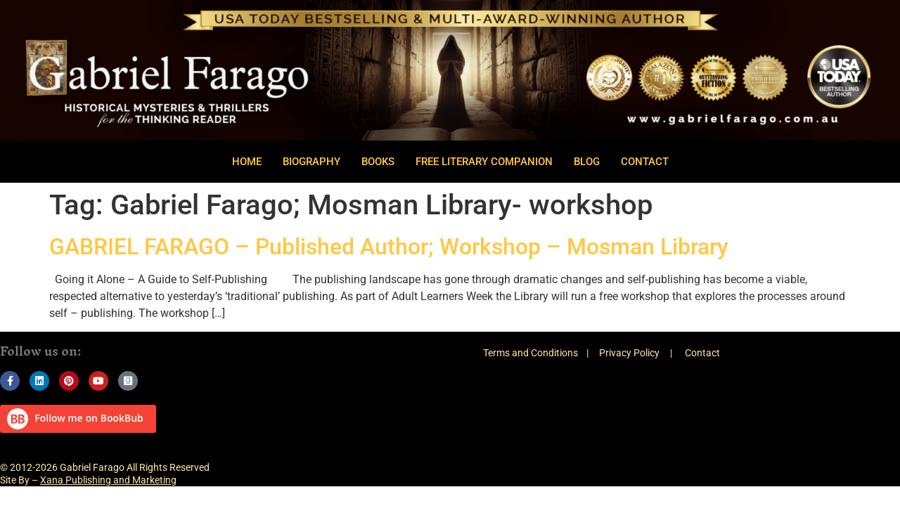

--- FILE ---
content_type: text/html; charset=UTF-8
request_url: https://gabrielfarago.com.au/tag/gabriel-farago-mosman-library-workshop/
body_size: 21437
content:
<!doctype html>
<html lang="en-US">
<head>
<meta charset="UTF-8">
<meta name="viewport" content="width=device-width, initial-scale=1">
<link rel="profile" href="https://gmpg.org/xfn/11">
<meta name='robots' content='index, follow, max-image-preview:large, max-snippet:-1, max-video-preview:-1' />
<!-- This site is optimized with the Yoast SEO plugin v26.7 - https://yoast.com/wordpress/plugins/seo/ -->
<title>Gabriel Farago; Mosman Library- workshop Archives - Author Gabriel Farago | Official Website</title>
<link rel="canonical" href="https://gabrielfarago.com.au/tag/gabriel-farago-mosman-library-workshop/" />
<meta property="og:locale" content="en_US" />
<meta property="og:type" content="article" />
<meta property="og:title" content="Gabriel Farago; Mosman Library- workshop Archives - Author Gabriel Farago | Official Website" />
<meta property="og:url" content="https://gabrielfarago.com.au/tag/gabriel-farago-mosman-library-workshop/" />
<meta property="og:site_name" content="Author Gabriel Farago | Official Website" />
<meta name="twitter:card" content="summary_large_image" />
<script type="application/ld+json" class="yoast-schema-graph">{"@context":"https://schema.org","@graph":[{"@type":"CollectionPage","@id":"https://gabrielfarago.com.au/tag/gabriel-farago-mosman-library-workshop/","url":"https://gabrielfarago.com.au/tag/gabriel-farago-mosman-library-workshop/","name":"Gabriel Farago; Mosman Library- workshop Archives - Author Gabriel Farago | Official Website","isPartOf":{"@id":"https://gabrielfarago.com.au/#website"},"primaryImageOfPage":{"@id":"https://gabrielfarago.com.au/tag/gabriel-farago-mosman-library-workshop/#primaryimage"},"image":{"@id":"https://gabrielfarago.com.au/tag/gabriel-farago-mosman-library-workshop/#primaryimage"},"thumbnailUrl":"","breadcrumb":{"@id":"https://gabrielfarago.com.au/tag/gabriel-farago-mosman-library-workshop/#breadcrumb"},"inLanguage":"en-US"},{"@type":"ImageObject","inLanguage":"en-US","@id":"https://gabrielfarago.com.au/tag/gabriel-farago-mosman-library-workshop/#primaryimage","url":"","contentUrl":""},{"@type":"BreadcrumbList","@id":"https://gabrielfarago.com.au/tag/gabriel-farago-mosman-library-workshop/#breadcrumb","itemListElement":[{"@type":"ListItem","position":1,"name":"Home","item":"https://gabrielfarago.com.au/"},{"@type":"ListItem","position":2,"name":"Gabriel Farago; Mosman Library- workshop"}]},{"@type":"WebSite","@id":"https://gabrielfarago.com.au/#website","url":"https://gabrielfarago.com.au/","name":"Author Gabriel Farago | Official Website","description":"USA Today Bestselling and Multi-Award-Winning Author of the Jack Rogan Mysteries and Thrillers for the Thinking Reader.","potentialAction":[{"@type":"SearchAction","target":{"@type":"EntryPoint","urlTemplate":"https://gabrielfarago.com.au/?s={search_term_string}"},"query-input":{"@type":"PropertyValueSpecification","valueRequired":true,"valueName":"search_term_string"}}],"inLanguage":"en-US"}]}</script>
<!-- / Yoast SEO plugin. -->
<script type='application/javascript' id='pys-version-script'>console.log('PixelYourSite PRO version 12.3.6');</script>
<link rel="alternate" type="application/rss+xml" title="Author Gabriel Farago | Official Website &raquo; Feed" href="https://gabrielfarago.com.au/feed/" />
<link rel="alternate" type="application/rss+xml" title="Author Gabriel Farago | Official Website &raquo; Comments Feed" href="https://gabrielfarago.com.au/comments/feed/" />
<link rel="alternate" type="application/rss+xml" title="Author Gabriel Farago | Official Website &raquo; Gabriel Farago; Mosman Library- workshop Tag Feed" href="https://gabrielfarago.com.au/tag/gabriel-farago-mosman-library-workshop/feed/" />
<style id='wp-img-auto-sizes-contain-inline-css'>
img:is([sizes=auto i],[sizes^="auto," i]){contain-intrinsic-size:3000px 1500px}
/*# sourceURL=wp-img-auto-sizes-contain-inline-css */
</style>
<style id='wp-emoji-styles-inline-css'>
img.wp-smiley, img.emoji {
display: inline !important;
border: none !important;
box-shadow: none !important;
height: 1em !important;
width: 1em !important;
margin: 0 0.07em !important;
vertical-align: -0.1em !important;
background: none !important;
padding: 0 !important;
}
/*# sourceURL=wp-emoji-styles-inline-css */
</style>
<style id='global-styles-inline-css'>
:root{--wp--preset--aspect-ratio--square: 1;--wp--preset--aspect-ratio--4-3: 4/3;--wp--preset--aspect-ratio--3-4: 3/4;--wp--preset--aspect-ratio--3-2: 3/2;--wp--preset--aspect-ratio--2-3: 2/3;--wp--preset--aspect-ratio--16-9: 16/9;--wp--preset--aspect-ratio--9-16: 9/16;--wp--preset--color--black: #000000;--wp--preset--color--cyan-bluish-gray: #abb8c3;--wp--preset--color--white: #ffffff;--wp--preset--color--pale-pink: #f78da7;--wp--preset--color--vivid-red: #cf2e2e;--wp--preset--color--luminous-vivid-orange: #ff6900;--wp--preset--color--luminous-vivid-amber: #fcb900;--wp--preset--color--light-green-cyan: #7bdcb5;--wp--preset--color--vivid-green-cyan: #00d084;--wp--preset--color--pale-cyan-blue: #8ed1fc;--wp--preset--color--vivid-cyan-blue: #0693e3;--wp--preset--color--vivid-purple: #9b51e0;--wp--preset--gradient--vivid-cyan-blue-to-vivid-purple: linear-gradient(135deg,rgb(6,147,227) 0%,rgb(155,81,224) 100%);--wp--preset--gradient--light-green-cyan-to-vivid-green-cyan: linear-gradient(135deg,rgb(122,220,180) 0%,rgb(0,208,130) 100%);--wp--preset--gradient--luminous-vivid-amber-to-luminous-vivid-orange: linear-gradient(135deg,rgb(252,185,0) 0%,rgb(255,105,0) 100%);--wp--preset--gradient--luminous-vivid-orange-to-vivid-red: linear-gradient(135deg,rgb(255,105,0) 0%,rgb(207,46,46) 100%);--wp--preset--gradient--very-light-gray-to-cyan-bluish-gray: linear-gradient(135deg,rgb(238,238,238) 0%,rgb(169,184,195) 100%);--wp--preset--gradient--cool-to-warm-spectrum: linear-gradient(135deg,rgb(74,234,220) 0%,rgb(151,120,209) 20%,rgb(207,42,186) 40%,rgb(238,44,130) 60%,rgb(251,105,98) 80%,rgb(254,248,76) 100%);--wp--preset--gradient--blush-light-purple: linear-gradient(135deg,rgb(255,206,236) 0%,rgb(152,150,240) 100%);--wp--preset--gradient--blush-bordeaux: linear-gradient(135deg,rgb(254,205,165) 0%,rgb(254,45,45) 50%,rgb(107,0,62) 100%);--wp--preset--gradient--luminous-dusk: linear-gradient(135deg,rgb(255,203,112) 0%,rgb(199,81,192) 50%,rgb(65,88,208) 100%);--wp--preset--gradient--pale-ocean: linear-gradient(135deg,rgb(255,245,203) 0%,rgb(182,227,212) 50%,rgb(51,167,181) 100%);--wp--preset--gradient--electric-grass: linear-gradient(135deg,rgb(202,248,128) 0%,rgb(113,206,126) 100%);--wp--preset--gradient--midnight: linear-gradient(135deg,rgb(2,3,129) 0%,rgb(40,116,252) 100%);--wp--preset--font-size--small: 13px;--wp--preset--font-size--medium: 20px;--wp--preset--font-size--large: 36px;--wp--preset--font-size--x-large: 42px;--wp--preset--spacing--20: 0.44rem;--wp--preset--spacing--30: 0.67rem;--wp--preset--spacing--40: 1rem;--wp--preset--spacing--50: 1.5rem;--wp--preset--spacing--60: 2.25rem;--wp--preset--spacing--70: 3.38rem;--wp--preset--spacing--80: 5.06rem;--wp--preset--shadow--natural: 6px 6px 9px rgba(0, 0, 0, 0.2);--wp--preset--shadow--deep: 12px 12px 50px rgba(0, 0, 0, 0.4);--wp--preset--shadow--sharp: 6px 6px 0px rgba(0, 0, 0, 0.2);--wp--preset--shadow--outlined: 6px 6px 0px -3px rgb(255, 255, 255), 6px 6px rgb(0, 0, 0);--wp--preset--shadow--crisp: 6px 6px 0px rgb(0, 0, 0);}:root { --wp--style--global--content-size: 800px;--wp--style--global--wide-size: 1200px; }:where(body) { margin: 0; }.wp-site-blocks > .alignleft { float: left; margin-right: 2em; }.wp-site-blocks > .alignright { float: right; margin-left: 2em; }.wp-site-blocks > .aligncenter { justify-content: center; margin-left: auto; margin-right: auto; }:where(.wp-site-blocks) > * { margin-block-start: 24px; margin-block-end: 0; }:where(.wp-site-blocks) > :first-child { margin-block-start: 0; }:where(.wp-site-blocks) > :last-child { margin-block-end: 0; }:root { --wp--style--block-gap: 24px; }:root :where(.is-layout-flow) > :first-child{margin-block-start: 0;}:root :where(.is-layout-flow) > :last-child{margin-block-end: 0;}:root :where(.is-layout-flow) > *{margin-block-start: 24px;margin-block-end: 0;}:root :where(.is-layout-constrained) > :first-child{margin-block-start: 0;}:root :where(.is-layout-constrained) > :last-child{margin-block-end: 0;}:root :where(.is-layout-constrained) > *{margin-block-start: 24px;margin-block-end: 0;}:root :where(.is-layout-flex){gap: 24px;}:root :where(.is-layout-grid){gap: 24px;}.is-layout-flow > .alignleft{float: left;margin-inline-start: 0;margin-inline-end: 2em;}.is-layout-flow > .alignright{float: right;margin-inline-start: 2em;margin-inline-end: 0;}.is-layout-flow > .aligncenter{margin-left: auto !important;margin-right: auto !important;}.is-layout-constrained > .alignleft{float: left;margin-inline-start: 0;margin-inline-end: 2em;}.is-layout-constrained > .alignright{float: right;margin-inline-start: 2em;margin-inline-end: 0;}.is-layout-constrained > .aligncenter{margin-left: auto !important;margin-right: auto !important;}.is-layout-constrained > :where(:not(.alignleft):not(.alignright):not(.alignfull)){max-width: var(--wp--style--global--content-size);margin-left: auto !important;margin-right: auto !important;}.is-layout-constrained > .alignwide{max-width: var(--wp--style--global--wide-size);}body .is-layout-flex{display: flex;}.is-layout-flex{flex-wrap: wrap;align-items: center;}.is-layout-flex > :is(*, div){margin: 0;}body .is-layout-grid{display: grid;}.is-layout-grid > :is(*, div){margin: 0;}body{padding-top: 0px;padding-right: 0px;padding-bottom: 0px;padding-left: 0px;}a:where(:not(.wp-element-button)){text-decoration: underline;}:root :where(.wp-element-button, .wp-block-button__link){background-color: #32373c;border-width: 0;color: #fff;font-family: inherit;font-size: inherit;font-style: inherit;font-weight: inherit;letter-spacing: inherit;line-height: inherit;padding-top: calc(0.667em + 2px);padding-right: calc(1.333em + 2px);padding-bottom: calc(0.667em + 2px);padding-left: calc(1.333em + 2px);text-decoration: none;text-transform: inherit;}.has-black-color{color: var(--wp--preset--color--black) !important;}.has-cyan-bluish-gray-color{color: var(--wp--preset--color--cyan-bluish-gray) !important;}.has-white-color{color: var(--wp--preset--color--white) !important;}.has-pale-pink-color{color: var(--wp--preset--color--pale-pink) !important;}.has-vivid-red-color{color: var(--wp--preset--color--vivid-red) !important;}.has-luminous-vivid-orange-color{color: var(--wp--preset--color--luminous-vivid-orange) !important;}.has-luminous-vivid-amber-color{color: var(--wp--preset--color--luminous-vivid-amber) !important;}.has-light-green-cyan-color{color: var(--wp--preset--color--light-green-cyan) !important;}.has-vivid-green-cyan-color{color: var(--wp--preset--color--vivid-green-cyan) !important;}.has-pale-cyan-blue-color{color: var(--wp--preset--color--pale-cyan-blue) !important;}.has-vivid-cyan-blue-color{color: var(--wp--preset--color--vivid-cyan-blue) !important;}.has-vivid-purple-color{color: var(--wp--preset--color--vivid-purple) !important;}.has-black-background-color{background-color: var(--wp--preset--color--black) !important;}.has-cyan-bluish-gray-background-color{background-color: var(--wp--preset--color--cyan-bluish-gray) !important;}.has-white-background-color{background-color: var(--wp--preset--color--white) !important;}.has-pale-pink-background-color{background-color: var(--wp--preset--color--pale-pink) !important;}.has-vivid-red-background-color{background-color: var(--wp--preset--color--vivid-red) !important;}.has-luminous-vivid-orange-background-color{background-color: var(--wp--preset--color--luminous-vivid-orange) !important;}.has-luminous-vivid-amber-background-color{background-color: var(--wp--preset--color--luminous-vivid-amber) !important;}.has-light-green-cyan-background-color{background-color: var(--wp--preset--color--light-green-cyan) !important;}.has-vivid-green-cyan-background-color{background-color: var(--wp--preset--color--vivid-green-cyan) !important;}.has-pale-cyan-blue-background-color{background-color: var(--wp--preset--color--pale-cyan-blue) !important;}.has-vivid-cyan-blue-background-color{background-color: var(--wp--preset--color--vivid-cyan-blue) !important;}.has-vivid-purple-background-color{background-color: var(--wp--preset--color--vivid-purple) !important;}.has-black-border-color{border-color: var(--wp--preset--color--black) !important;}.has-cyan-bluish-gray-border-color{border-color: var(--wp--preset--color--cyan-bluish-gray) !important;}.has-white-border-color{border-color: var(--wp--preset--color--white) !important;}.has-pale-pink-border-color{border-color: var(--wp--preset--color--pale-pink) !important;}.has-vivid-red-border-color{border-color: var(--wp--preset--color--vivid-red) !important;}.has-luminous-vivid-orange-border-color{border-color: var(--wp--preset--color--luminous-vivid-orange) !important;}.has-luminous-vivid-amber-border-color{border-color: var(--wp--preset--color--luminous-vivid-amber) !important;}.has-light-green-cyan-border-color{border-color: var(--wp--preset--color--light-green-cyan) !important;}.has-vivid-green-cyan-border-color{border-color: var(--wp--preset--color--vivid-green-cyan) !important;}.has-pale-cyan-blue-border-color{border-color: var(--wp--preset--color--pale-cyan-blue) !important;}.has-vivid-cyan-blue-border-color{border-color: var(--wp--preset--color--vivid-cyan-blue) !important;}.has-vivid-purple-border-color{border-color: var(--wp--preset--color--vivid-purple) !important;}.has-vivid-cyan-blue-to-vivid-purple-gradient-background{background: var(--wp--preset--gradient--vivid-cyan-blue-to-vivid-purple) !important;}.has-light-green-cyan-to-vivid-green-cyan-gradient-background{background: var(--wp--preset--gradient--light-green-cyan-to-vivid-green-cyan) !important;}.has-luminous-vivid-amber-to-luminous-vivid-orange-gradient-background{background: var(--wp--preset--gradient--luminous-vivid-amber-to-luminous-vivid-orange) !important;}.has-luminous-vivid-orange-to-vivid-red-gradient-background{background: var(--wp--preset--gradient--luminous-vivid-orange-to-vivid-red) !important;}.has-very-light-gray-to-cyan-bluish-gray-gradient-background{background: var(--wp--preset--gradient--very-light-gray-to-cyan-bluish-gray) !important;}.has-cool-to-warm-spectrum-gradient-background{background: var(--wp--preset--gradient--cool-to-warm-spectrum) !important;}.has-blush-light-purple-gradient-background{background: var(--wp--preset--gradient--blush-light-purple) !important;}.has-blush-bordeaux-gradient-background{background: var(--wp--preset--gradient--blush-bordeaux) !important;}.has-luminous-dusk-gradient-background{background: var(--wp--preset--gradient--luminous-dusk) !important;}.has-pale-ocean-gradient-background{background: var(--wp--preset--gradient--pale-ocean) !important;}.has-electric-grass-gradient-background{background: var(--wp--preset--gradient--electric-grass) !important;}.has-midnight-gradient-background{background: var(--wp--preset--gradient--midnight) !important;}.has-small-font-size{font-size: var(--wp--preset--font-size--small) !important;}.has-medium-font-size{font-size: var(--wp--preset--font-size--medium) !important;}.has-large-font-size{font-size: var(--wp--preset--font-size--large) !important;}.has-x-large-font-size{font-size: var(--wp--preset--font-size--x-large) !important;}
:root :where(.wp-block-pullquote){font-size: 1.5em;line-height: 1.6;}
/*# sourceURL=global-styles-inline-css */
</style>
<link rel='stylesheet' id='hello-elementor-css' href='https://gabrielfarago.com.au/wp-content/themes/hello-elementor/assets/css/reset.css?ver=3.4.5' media='all' />
<link rel='stylesheet' id='hello-elementor-theme-style-css' href='https://gabrielfarago.com.au/wp-content/themes/hello-elementor/assets/css/theme.css?ver=3.4.5' media='all' />
<link rel='stylesheet' id='hello-elementor-header-footer-css' href='https://gabrielfarago.com.au/wp-content/themes/hello-elementor/assets/css/header-footer.css?ver=3.4.5' media='all' />
<link rel='stylesheet' id='elementor-frontend-css' href='https://gabrielfarago.com.au/wp-content/plugins/elementor/assets/css/frontend.min.css?ver=3.34.1' media='all' />
<style id='elementor-frontend-inline-css'>
.elementor-kit-261{--e-global-color-primary:#6EC1E4;--e-global-color-secondary:#54595F;--e-global-color-text:#7A7A7A;--e-global-color-accent:#61CE70;--e-global-color-7660665:#11111111;--e-global-typography-primary-font-family:"Roboto";--e-global-typography-primary-font-weight:600;--e-global-typography-secondary-font-family:"Roboto Slab";--e-global-typography-secondary-font-weight:400;--e-global-typography-text-font-family:"Roboto";--e-global-typography-text-font-weight:400;--e-global-typography-accent-font-family:"Roboto";--e-global-typography-accent-font-weight:500;--e-global-typography-82b115e-font-family:"Inknut Antiqua";--e-global-typography-82b115e-font-size:40px;--e-global-typography-82b115e-font-weight:600;--e-global-typography-82b115e-font-style:normal;--e-global-typography-82b115e-line-height:55px;}.elementor-kit-261 e-page-transition{background-color:#FFBC7D;}.elementor-section.elementor-section-boxed > .elementor-container{max-width:1140px;}.e-con{--container-max-width:1140px;}.elementor-widget:not(:last-child){margin-block-end:20px;}.elementor-element{--widgets-spacing:20px 20px;--widgets-spacing-row:20px;--widgets-spacing-column:20px;}{}h1.entry-title{display:var(--page-title-display);}.site-header .site-branding{flex-direction:column;align-items:stretch;}.site-header{padding-inline-end:0px;padding-inline-start:0px;}.site-footer .site-branding{flex-direction:column;align-items:stretch;}@media(max-width:1024px){.elementor-section.elementor-section-boxed > .elementor-container{max-width:1024px;}.e-con{--container-max-width:1024px;}}@media(max-width:767px){.elementor-section.elementor-section-boxed > .elementor-container{max-width:767px;}.e-con{--container-max-width:767px;}}/* Start custom CSS */.gb_single_post_content a span,.gb_single_post_content a strong{
color:#FFC843 !important;
}/* End custom CSS */
.elementor-7 .elementor-element.elementor-element-7f6943c2:not(.elementor-motion-effects-element-type-background), .elementor-7 .elementor-element.elementor-element-7f6943c2 > .elementor-motion-effects-container > .elementor-motion-effects-layer{background-color:#1c1c1c;}.elementor-7 .elementor-element.elementor-element-7f6943c2 > .elementor-container{min-height:180px;}.elementor-7 .elementor-element.elementor-element-7f6943c2{transition:background 0.3s, border 0.3s, border-radius 0.3s, box-shadow 0.3s;margin-top:0px;margin-bottom:0px;padding:0px 0px 0px 0px;}.elementor-7 .elementor-element.elementor-element-7f6943c2 > .elementor-background-overlay{transition:background 0.3s, border-radius 0.3s, opacity 0.3s;}.elementor-7 .elementor-element.elementor-element-3eac53b3:not(.elementor-motion-effects-element-type-background) > .elementor-widget-wrap, .elementor-7 .elementor-element.elementor-element-3eac53b3 > .elementor-widget-wrap > .elementor-motion-effects-container > .elementor-motion-effects-layer{background-color:#000000;}.elementor-7 .elementor-element.elementor-element-3eac53b3 > .elementor-element-populated{transition:background 0.3s, border 0.3s, border-radius 0.3s, box-shadow 0.3s;}.elementor-7 .elementor-element.elementor-element-3eac53b3 > .elementor-element-populated > .elementor-background-overlay{transition:background 0.3s, border-radius 0.3s, opacity 0.3s;}.elementor-widget-image .widget-image-caption{color:var( --e-global-color-text );font-family:var( --e-global-typography-text-font-family ), Sans-serif;font-weight:var( --e-global-typography-text-font-weight );}.elementor-7 .elementor-element.elementor-element-df408a0 > .elementor-widget-container{margin:0px 0px 0px 0px;}.elementor-7 .elementor-element.elementor-element-df408a0{text-align:center;}.elementor-7 .elementor-element.elementor-element-df408a0 img{width:100%;}.elementor-widget-nav-menu .elementor-nav-menu .elementor-item{font-family:var( --e-global-typography-primary-font-family ), Sans-serif;font-weight:var( --e-global-typography-primary-font-weight );}.elementor-widget-nav-menu .elementor-nav-menu--main .elementor-item{color:var( --e-global-color-text );fill:var( --e-global-color-text );}.elementor-widget-nav-menu .elementor-nav-menu--main .elementor-item:hover,
.elementor-widget-nav-menu .elementor-nav-menu--main .elementor-item.elementor-item-active,
.elementor-widget-nav-menu .elementor-nav-menu--main .elementor-item.highlighted,
.elementor-widget-nav-menu .elementor-nav-menu--main .elementor-item:focus{color:var( --e-global-color-accent );fill:var( --e-global-color-accent );}.elementor-widget-nav-menu .elementor-nav-menu--main:not(.e--pointer-framed) .elementor-item:before,
.elementor-widget-nav-menu .elementor-nav-menu--main:not(.e--pointer-framed) .elementor-item:after{background-color:var( --e-global-color-accent );}.elementor-widget-nav-menu .e--pointer-framed .elementor-item:before,
.elementor-widget-nav-menu .e--pointer-framed .elementor-item:after{border-color:var( --e-global-color-accent );}.elementor-widget-nav-menu{--e-nav-menu-divider-color:var( --e-global-color-text );}.elementor-widget-nav-menu .elementor-nav-menu--dropdown .elementor-item, .elementor-widget-nav-menu .elementor-nav-menu--dropdown  .elementor-sub-item{font-family:var( --e-global-typography-accent-font-family ), Sans-serif;font-weight:var( --e-global-typography-accent-font-weight );}.elementor-7 .elementor-element.elementor-element-1ac8fc7 > .elementor-widget-container{margin:0px 0px 0px 0px;}.elementor-7 .elementor-element.elementor-element-1ac8fc7 .elementor-menu-toggle{margin:0 auto;}.elementor-7 .elementor-element.elementor-element-1ac8fc7 .elementor-nav-menu .elementor-item{font-family:"Roboto", Sans-serif;font-size:12px;font-weight:500;}.elementor-7 .elementor-element.elementor-element-1ac8fc7 .elementor-nav-menu--main .elementor-item{color:#FFC843;fill:#FFC843;}.elementor-7 .elementor-element.elementor-element-1ac8fc7 .elementor-nav-menu--main .elementor-item:hover,
.elementor-7 .elementor-element.elementor-element-1ac8fc7 .elementor-nav-menu--main .elementor-item.elementor-item-active,
.elementor-7 .elementor-element.elementor-element-1ac8fc7 .elementor-nav-menu--main .elementor-item.highlighted,
.elementor-7 .elementor-element.elementor-element-1ac8fc7 .elementor-nav-menu--main .elementor-item:focus{color:#FFE7AB;fill:#FFE7AB;}.elementor-7 .elementor-element.elementor-element-1ac8fc7 .elementor-nav-menu--main .elementor-item.elementor-item-active{color:#BD8D4C;}.elementor-7 .elementor-element.elementor-element-1ac8fc7 div.elementor-menu-toggle{color:#FFC843;}.elementor-7 .elementor-element.elementor-element-1ac8fc7 div.elementor-menu-toggle svg{fill:#FFC843;}.elementor-7 .elementor-element.elementor-element-1ac8fc7 div.elementor-menu-toggle:hover, .elementor-7 .elementor-element.elementor-element-1ac8fc7 div.elementor-menu-toggle:focus{color:#FFE7AB;}.elementor-7 .elementor-element.elementor-element-1ac8fc7 div.elementor-menu-toggle:hover svg, .elementor-7 .elementor-element.elementor-element-1ac8fc7 div.elementor-menu-toggle:focus svg{fill:#FFE7AB;}.elementor-7 .elementor-element.elementor-element-723695b .elementskit-menu-hamburger:hover{background-color:#000000;}.elementor-7 .elementor-element.elementor-element-723695b .elementskit-menu-container{height:60px;border-radius:0px 0px 0px 0px;}.elementor-7 .elementor-element.elementor-element-723695b .elementskit-navbar-nav > li > a{color:#FFC843;padding:0px 15px 0px 15px;}.elementor-7 .elementor-element.elementor-element-723695b .elementskit-navbar-nav > li > a:hover{color:#FFE7AB;}.elementor-7 .elementor-element.elementor-element-723695b .elementskit-navbar-nav > li > a:focus{color:#FFE7AB;}.elementor-7 .elementor-element.elementor-element-723695b .elementskit-navbar-nav > li > a:active{color:#FFE7AB;}.elementor-7 .elementor-element.elementor-element-723695b .elementskit-navbar-nav > li:hover > a{color:#FFE7AB;}.elementor-7 .elementor-element.elementor-element-723695b .elementskit-navbar-nav > li:hover > a .elementskit-submenu-indicator{color:#FFE7AB;}.elementor-7 .elementor-element.elementor-element-723695b .elementskit-navbar-nav > li > a:hover .elementskit-submenu-indicator{color:#FFE7AB;}.elementor-7 .elementor-element.elementor-element-723695b .elementskit-navbar-nav > li > a:focus .elementskit-submenu-indicator{color:#FFE7AB;}.elementor-7 .elementor-element.elementor-element-723695b .elementskit-navbar-nav > li > a:active .elementskit-submenu-indicator{color:#FFE7AB;}.elementor-7 .elementor-element.elementor-element-723695b .elementskit-navbar-nav > li.current-menu-item > a{color:#FFE7AB;}.elementor-7 .elementor-element.elementor-element-723695b .elementskit-navbar-nav > li.current-menu-ancestor > a{color:#FFE7AB;}.elementor-7 .elementor-element.elementor-element-723695b .elementskit-navbar-nav > li.current-menu-ancestor > a .elementskit-submenu-indicator{color:#FFE7AB;}.elementor-7 .elementor-element.elementor-element-723695b .elementskit-navbar-nav > li > a .elementskit-submenu-indicator{color:#101010;fill:#101010;}.elementor-7 .elementor-element.elementor-element-723695b .elementskit-navbar-nav > li > a .ekit-submenu-indicator-icon{color:#101010;fill:#101010;}.elementor-7 .elementor-element.elementor-element-723695b .elementskit-navbar-nav .elementskit-submenu-panel > li > a{padding:15px 15px 15px 15px;color:#000000;}.elementor-7 .elementor-element.elementor-element-723695b .elementskit-navbar-nav .elementskit-submenu-panel > li > a:hover{color:#707070;}.elementor-7 .elementor-element.elementor-element-723695b .elementskit-navbar-nav .elementskit-submenu-panel > li > a:focus{color:#707070;}.elementor-7 .elementor-element.elementor-element-723695b .elementskit-navbar-nav .elementskit-submenu-panel > li > a:active{color:#707070;}.elementor-7 .elementor-element.elementor-element-723695b .elementskit-navbar-nav .elementskit-submenu-panel > li:hover > a{color:#707070;}.elementor-7 .elementor-element.elementor-element-723695b .elementskit-navbar-nav .elementskit-submenu-panel > li.current-menu-item > a{color:#707070 !important;}.elementor-7 .elementor-element.elementor-element-723695b .elementskit-submenu-panel{padding:15px 0px 15px 0px;}.elementor-7 .elementor-element.elementor-element-723695b .elementskit-navbar-nav .elementskit-submenu-panel{border-radius:0px 0px 0px 0px;min-width:220px;}.elementor-7 .elementor-element.elementor-element-723695b .elementskit-menu-hamburger{float:right;}.elementor-7 .elementor-element.elementor-element-723695b .elementskit-menu-hamburger .elementskit-menu-hamburger-icon{background-color:#FFC843;}.elementor-7 .elementor-element.elementor-element-723695b .elementskit-menu-hamburger > .ekit-menu-icon{color:#FFC843;}.elementor-7 .elementor-element.elementor-element-723695b .elementskit-menu-hamburger:hover .elementskit-menu-hamburger-icon{background-color:#FFE7AB;}.elementor-7 .elementor-element.elementor-element-723695b .elementskit-menu-hamburger:hover > .ekit-menu-icon{color:#FFE7AB;}.elementor-7 .elementor-element.elementor-element-723695b .elementskit-menu-close{color:rgba(51, 51, 51, 1);}.elementor-7 .elementor-element.elementor-element-723695b .elementskit-menu-close:hover{color:rgba(0, 0, 0, 0.5);}.elementor-theme-builder-content-area{height:400px;}.elementor-location-header:before, .elementor-location-footer:before{content:"";display:table;clear:both;}@media(max-width:1024px){.elementor-7 .elementor-element.elementor-element-7f6943c2 > .elementor-container{min-height:120px;}.elementor-7 .elementor-element.elementor-element-7f6943c2{padding:0px 0px 0px 0px;}.elementor-7 .elementor-element.elementor-element-723695b .elementskit-nav-identity-panel{padding:10px 0px 10px 0px;}.elementor-7 .elementor-element.elementor-element-723695b .elementskit-menu-container{max-width:350px;border-radius:0px 0px 0px 0px;}.elementor-7 .elementor-element.elementor-element-723695b .elementskit-navbar-nav > li > a{color:#000000;padding:10px 15px 10px 15px;}.elementor-7 .elementor-element.elementor-element-723695b .elementskit-navbar-nav .elementskit-submenu-panel > li > a{padding:15px 15px 15px 15px;}.elementor-7 .elementor-element.elementor-element-723695b .elementskit-navbar-nav .elementskit-submenu-panel{border-radius:0px 0px 0px 0px;}.elementor-7 .elementor-element.elementor-element-723695b .elementskit-menu-hamburger{padding:8px 8px 8px 8px;width:45px;border-radius:3px;}.elementor-7 .elementor-element.elementor-element-723695b .elementskit-menu-close{padding:8px 8px 8px 8px;margin:12px 12px 12px 12px;width:45px;border-radius:3px;}.elementor-7 .elementor-element.elementor-element-723695b .elementskit-nav-logo > img{max-width:160px;max-height:60px;}.elementor-7 .elementor-element.elementor-element-723695b .elementskit-nav-logo{margin:5px 0px 5px 0px;padding:5px 5px 5px 5px;}}@media(max-width:767px){.elementor-7 .elementor-element.elementor-element-7f6943c2 > .elementor-container{min-height:50px;}.elementor-7 .elementor-element.elementor-element-7f6943c2{padding:0px 0px 0px 0px;}.elementor-7 .elementor-element.elementor-element-3eac53b3{width:100%;}.elementor-7 .elementor-element.elementor-element-1ac8fc7{z-index:999;}.elementor-7 .elementor-element.elementor-element-723695b .elementskit-menu-container{background-color:#000000;}.elementor-7 .elementor-element.elementor-element-723695b .elementskit-navbar-nav > li > a{color:#FFC843;}.elementor-7 .elementor-element.elementor-element-723695b .elementskit-menu-hamburger{float:right;}.elementor-7 .elementor-element.elementor-element-723695b .elementskit-nav-logo > img{max-width:120px;max-height:50px;}}/* Start custom CSS for image, class: .elementor-element-df408a0 */.gb_header_banner{
margin-bottom: 0 !important;
}/* End custom CSS */
/* Start custom CSS for ekit-nav-menu, class: .elementor-element-723695b */@media screen and (max-width: 767px) {
.elementor-7 .elementor-element.elementor-element-723695b .elementskit-menu-hamburger {
float: none;
margin: 0 auto;
}
}
@media screen and (max-width: 1024px) {
.elementor-7 .elementor-element.elementor-element-723695b .elementskit-menu-hamburger {
float: none;
margin: 0 auto;
}
}/* End custom CSS */
@-webkit-keyframes ha_fadeIn{0%{opacity:0}to{opacity:1}}@keyframes ha_fadeIn{0%{opacity:0}to{opacity:1}}@-webkit-keyframes ha_zoomIn{0%{opacity:0;-webkit-transform:scale3d(.3,.3,.3);transform:scale3d(.3,.3,.3)}50%{opacity:1}}@keyframes ha_zoomIn{0%{opacity:0;-webkit-transform:scale3d(.3,.3,.3);transform:scale3d(.3,.3,.3)}50%{opacity:1}}@-webkit-keyframes ha_rollIn{0%{opacity:0;-webkit-transform:translate3d(-100%,0,0) rotate3d(0,0,1,-120deg);transform:translate3d(-100%,0,0) rotate3d(0,0,1,-120deg)}to{opacity:1}}@keyframes ha_rollIn{0%{opacity:0;-webkit-transform:translate3d(-100%,0,0) rotate3d(0,0,1,-120deg);transform:translate3d(-100%,0,0) rotate3d(0,0,1,-120deg)}to{opacity:1}}@-webkit-keyframes ha_bounce{0%,20%,53%,to{-webkit-animation-timing-function:cubic-bezier(.215,.61,.355,1);animation-timing-function:cubic-bezier(.215,.61,.355,1)}40%,43%{-webkit-transform:translate3d(0,-30px,0) scaleY(1.1);transform:translate3d(0,-30px,0) scaleY(1.1);-webkit-animation-timing-function:cubic-bezier(.755,.05,.855,.06);animation-timing-function:cubic-bezier(.755,.05,.855,.06)}70%{-webkit-transform:translate3d(0,-15px,0) scaleY(1.05);transform:translate3d(0,-15px,0) scaleY(1.05);-webkit-animation-timing-function:cubic-bezier(.755,.05,.855,.06);animation-timing-function:cubic-bezier(.755,.05,.855,.06)}80%{-webkit-transition-timing-function:cubic-bezier(.215,.61,.355,1);transition-timing-function:cubic-bezier(.215,.61,.355,1);-webkit-transform:translate3d(0,0,0) scaleY(.95);transform:translate3d(0,0,0) scaleY(.95)}90%{-webkit-transform:translate3d(0,-4px,0) scaleY(1.02);transform:translate3d(0,-4px,0) scaleY(1.02)}}@keyframes ha_bounce{0%,20%,53%,to{-webkit-animation-timing-function:cubic-bezier(.215,.61,.355,1);animation-timing-function:cubic-bezier(.215,.61,.355,1)}40%,43%{-webkit-transform:translate3d(0,-30px,0) scaleY(1.1);transform:translate3d(0,-30px,0) scaleY(1.1);-webkit-animation-timing-function:cubic-bezier(.755,.05,.855,.06);animation-timing-function:cubic-bezier(.755,.05,.855,.06)}70%{-webkit-transform:translate3d(0,-15px,0) scaleY(1.05);transform:translate3d(0,-15px,0) scaleY(1.05);-webkit-animation-timing-function:cubic-bezier(.755,.05,.855,.06);animation-timing-function:cubic-bezier(.755,.05,.855,.06)}80%{-webkit-transition-timing-function:cubic-bezier(.215,.61,.355,1);transition-timing-function:cubic-bezier(.215,.61,.355,1);-webkit-transform:translate3d(0,0,0) scaleY(.95);transform:translate3d(0,0,0) scaleY(.95)}90%{-webkit-transform:translate3d(0,-4px,0) scaleY(1.02);transform:translate3d(0,-4px,0) scaleY(1.02)}}@-webkit-keyframes ha_bounceIn{0%,20%,40%,60%,80%,to{-webkit-animation-timing-function:cubic-bezier(.215,.61,.355,1);animation-timing-function:cubic-bezier(.215,.61,.355,1)}0%{opacity:0;-webkit-transform:scale3d(.3,.3,.3);transform:scale3d(.3,.3,.3)}20%{-webkit-transform:scale3d(1.1,1.1,1.1);transform:scale3d(1.1,1.1,1.1)}40%{-webkit-transform:scale3d(.9,.9,.9);transform:scale3d(.9,.9,.9)}60%{opacity:1;-webkit-transform:scale3d(1.03,1.03,1.03);transform:scale3d(1.03,1.03,1.03)}80%{-webkit-transform:scale3d(.97,.97,.97);transform:scale3d(.97,.97,.97)}to{opacity:1}}@keyframes ha_bounceIn{0%,20%,40%,60%,80%,to{-webkit-animation-timing-function:cubic-bezier(.215,.61,.355,1);animation-timing-function:cubic-bezier(.215,.61,.355,1)}0%{opacity:0;-webkit-transform:scale3d(.3,.3,.3);transform:scale3d(.3,.3,.3)}20%{-webkit-transform:scale3d(1.1,1.1,1.1);transform:scale3d(1.1,1.1,1.1)}40%{-webkit-transform:scale3d(.9,.9,.9);transform:scale3d(.9,.9,.9)}60%{opacity:1;-webkit-transform:scale3d(1.03,1.03,1.03);transform:scale3d(1.03,1.03,1.03)}80%{-webkit-transform:scale3d(.97,.97,.97);transform:scale3d(.97,.97,.97)}to{opacity:1}}@-webkit-keyframes ha_flipInX{0%{opacity:0;-webkit-transform:perspective(400px) rotate3d(1,0,0,90deg);transform:perspective(400px) rotate3d(1,0,0,90deg);-webkit-animation-timing-function:ease-in;animation-timing-function:ease-in}40%{-webkit-transform:perspective(400px) rotate3d(1,0,0,-20deg);transform:perspective(400px) rotate3d(1,0,0,-20deg);-webkit-animation-timing-function:ease-in;animation-timing-function:ease-in}60%{opacity:1;-webkit-transform:perspective(400px) rotate3d(1,0,0,10deg);transform:perspective(400px) rotate3d(1,0,0,10deg)}80%{-webkit-transform:perspective(400px) rotate3d(1,0,0,-5deg);transform:perspective(400px) rotate3d(1,0,0,-5deg)}}@keyframes ha_flipInX{0%{opacity:0;-webkit-transform:perspective(400px) rotate3d(1,0,0,90deg);transform:perspective(400px) rotate3d(1,0,0,90deg);-webkit-animation-timing-function:ease-in;animation-timing-function:ease-in}40%{-webkit-transform:perspective(400px) rotate3d(1,0,0,-20deg);transform:perspective(400px) rotate3d(1,0,0,-20deg);-webkit-animation-timing-function:ease-in;animation-timing-function:ease-in}60%{opacity:1;-webkit-transform:perspective(400px) rotate3d(1,0,0,10deg);transform:perspective(400px) rotate3d(1,0,0,10deg)}80%{-webkit-transform:perspective(400px) rotate3d(1,0,0,-5deg);transform:perspective(400px) rotate3d(1,0,0,-5deg)}}@-webkit-keyframes ha_flipInY{0%{opacity:0;-webkit-transform:perspective(400px) rotate3d(0,1,0,90deg);transform:perspective(400px) rotate3d(0,1,0,90deg);-webkit-animation-timing-function:ease-in;animation-timing-function:ease-in}40%{-webkit-transform:perspective(400px) rotate3d(0,1,0,-20deg);transform:perspective(400px) rotate3d(0,1,0,-20deg);-webkit-animation-timing-function:ease-in;animation-timing-function:ease-in}60%{opacity:1;-webkit-transform:perspective(400px) rotate3d(0,1,0,10deg);transform:perspective(400px) rotate3d(0,1,0,10deg)}80%{-webkit-transform:perspective(400px) rotate3d(0,1,0,-5deg);transform:perspective(400px) rotate3d(0,1,0,-5deg)}}@keyframes ha_flipInY{0%{opacity:0;-webkit-transform:perspective(400px) rotate3d(0,1,0,90deg);transform:perspective(400px) rotate3d(0,1,0,90deg);-webkit-animation-timing-function:ease-in;animation-timing-function:ease-in}40%{-webkit-transform:perspective(400px) rotate3d(0,1,0,-20deg);transform:perspective(400px) rotate3d(0,1,0,-20deg);-webkit-animation-timing-function:ease-in;animation-timing-function:ease-in}60%{opacity:1;-webkit-transform:perspective(400px) rotate3d(0,1,0,10deg);transform:perspective(400px) rotate3d(0,1,0,10deg)}80%{-webkit-transform:perspective(400px) rotate3d(0,1,0,-5deg);transform:perspective(400px) rotate3d(0,1,0,-5deg)}}@-webkit-keyframes ha_swing{20%{-webkit-transform:rotate3d(0,0,1,15deg);transform:rotate3d(0,0,1,15deg)}40%{-webkit-transform:rotate3d(0,0,1,-10deg);transform:rotate3d(0,0,1,-10deg)}60%{-webkit-transform:rotate3d(0,0,1,5deg);transform:rotate3d(0,0,1,5deg)}80%{-webkit-transform:rotate3d(0,0,1,-5deg);transform:rotate3d(0,0,1,-5deg)}}@keyframes ha_swing{20%{-webkit-transform:rotate3d(0,0,1,15deg);transform:rotate3d(0,0,1,15deg)}40%{-webkit-transform:rotate3d(0,0,1,-10deg);transform:rotate3d(0,0,1,-10deg)}60%{-webkit-transform:rotate3d(0,0,1,5deg);transform:rotate3d(0,0,1,5deg)}80%{-webkit-transform:rotate3d(0,0,1,-5deg);transform:rotate3d(0,0,1,-5deg)}}@-webkit-keyframes ha_slideInDown{0%{visibility:visible;-webkit-transform:translate3d(0,-100%,0);transform:translate3d(0,-100%,0)}}@keyframes ha_slideInDown{0%{visibility:visible;-webkit-transform:translate3d(0,-100%,0);transform:translate3d(0,-100%,0)}}@-webkit-keyframes ha_slideInUp{0%{visibility:visible;-webkit-transform:translate3d(0,100%,0);transform:translate3d(0,100%,0)}}@keyframes ha_slideInUp{0%{visibility:visible;-webkit-transform:translate3d(0,100%,0);transform:translate3d(0,100%,0)}}@-webkit-keyframes ha_slideInLeft{0%{visibility:visible;-webkit-transform:translate3d(-100%,0,0);transform:translate3d(-100%,0,0)}}@keyframes ha_slideInLeft{0%{visibility:visible;-webkit-transform:translate3d(-100%,0,0);transform:translate3d(-100%,0,0)}}@-webkit-keyframes ha_slideInRight{0%{visibility:visible;-webkit-transform:translate3d(100%,0,0);transform:translate3d(100%,0,0)}}@keyframes ha_slideInRight{0%{visibility:visible;-webkit-transform:translate3d(100%,0,0);transform:translate3d(100%,0,0)}}.ha_fadeIn{-webkit-animation-name:ha_fadeIn;animation-name:ha_fadeIn}.ha_zoomIn{-webkit-animation-name:ha_zoomIn;animation-name:ha_zoomIn}.ha_rollIn{-webkit-animation-name:ha_rollIn;animation-name:ha_rollIn}.ha_bounce{-webkit-transform-origin:center bottom;-ms-transform-origin:center bottom;transform-origin:center bottom;-webkit-animation-name:ha_bounce;animation-name:ha_bounce}.ha_bounceIn{-webkit-animation-name:ha_bounceIn;animation-name:ha_bounceIn;-webkit-animation-duration:.75s;-webkit-animation-duration:calc(var(--animate-duration)*.75);animation-duration:.75s;animation-duration:calc(var(--animate-duration)*.75)}.ha_flipInX,.ha_flipInY{-webkit-animation-name:ha_flipInX;animation-name:ha_flipInX;-webkit-backface-visibility:visible!important;backface-visibility:visible!important}.ha_flipInY{-webkit-animation-name:ha_flipInY;animation-name:ha_flipInY}.ha_swing{-webkit-transform-origin:top center;-ms-transform-origin:top center;transform-origin:top center;-webkit-animation-name:ha_swing;animation-name:ha_swing}.ha_slideInDown{-webkit-animation-name:ha_slideInDown;animation-name:ha_slideInDown}.ha_slideInUp{-webkit-animation-name:ha_slideInUp;animation-name:ha_slideInUp}.ha_slideInLeft{-webkit-animation-name:ha_slideInLeft;animation-name:ha_slideInLeft}.ha_slideInRight{-webkit-animation-name:ha_slideInRight;animation-name:ha_slideInRight}.ha-css-transform-yes{-webkit-transition-duration:var(--ha-tfx-transition-duration, .2s);transition-duration:var(--ha-tfx-transition-duration, .2s);-webkit-transition-property:-webkit-transform;transition-property:transform;transition-property:transform,-webkit-transform;-webkit-transform:translate(var(--ha-tfx-translate-x, 0),var(--ha-tfx-translate-y, 0)) scale(var(--ha-tfx-scale-x, 1),var(--ha-tfx-scale-y, 1)) skew(var(--ha-tfx-skew-x, 0),var(--ha-tfx-skew-y, 0)) rotateX(var(--ha-tfx-rotate-x, 0)) rotateY(var(--ha-tfx-rotate-y, 0)) rotateZ(var(--ha-tfx-rotate-z, 0));transform:translate(var(--ha-tfx-translate-x, 0),var(--ha-tfx-translate-y, 0)) scale(var(--ha-tfx-scale-x, 1),var(--ha-tfx-scale-y, 1)) skew(var(--ha-tfx-skew-x, 0),var(--ha-tfx-skew-y, 0)) rotateX(var(--ha-tfx-rotate-x, 0)) rotateY(var(--ha-tfx-rotate-y, 0)) rotateZ(var(--ha-tfx-rotate-z, 0))}.ha-css-transform-yes:hover{-webkit-transform:translate(var(--ha-tfx-translate-x-hover, var(--ha-tfx-translate-x, 0)),var(--ha-tfx-translate-y-hover, var(--ha-tfx-translate-y, 0))) scale(var(--ha-tfx-scale-x-hover, var(--ha-tfx-scale-x, 1)),var(--ha-tfx-scale-y-hover, var(--ha-tfx-scale-y, 1))) skew(var(--ha-tfx-skew-x-hover, var(--ha-tfx-skew-x, 0)),var(--ha-tfx-skew-y-hover, var(--ha-tfx-skew-y, 0))) rotateX(var(--ha-tfx-rotate-x-hover, var(--ha-tfx-rotate-x, 0))) rotateY(var(--ha-tfx-rotate-y-hover, var(--ha-tfx-rotate-y, 0))) rotateZ(var(--ha-tfx-rotate-z-hover, var(--ha-tfx-rotate-z, 0)));transform:translate(var(--ha-tfx-translate-x-hover, var(--ha-tfx-translate-x, 0)),var(--ha-tfx-translate-y-hover, var(--ha-tfx-translate-y, 0))) scale(var(--ha-tfx-scale-x-hover, var(--ha-tfx-scale-x, 1)),var(--ha-tfx-scale-y-hover, var(--ha-tfx-scale-y, 1))) skew(var(--ha-tfx-skew-x-hover, var(--ha-tfx-skew-x, 0)),var(--ha-tfx-skew-y-hover, var(--ha-tfx-skew-y, 0))) rotateX(var(--ha-tfx-rotate-x-hover, var(--ha-tfx-rotate-x, 0))) rotateY(var(--ha-tfx-rotate-y-hover, var(--ha-tfx-rotate-y, 0))) rotateZ(var(--ha-tfx-rotate-z-hover, var(--ha-tfx-rotate-z, 0)))}.happy-addon>.elementor-widget-container{word-wrap:break-word;overflow-wrap:break-word}.happy-addon>.elementor-widget-container,.happy-addon>.elementor-widget-container *{-webkit-box-sizing:border-box;box-sizing:border-box}.happy-addon:not(:has(.elementor-widget-container)),.happy-addon:not(:has(.elementor-widget-container)) *{-webkit-box-sizing:border-box;box-sizing:border-box;word-wrap:break-word;overflow-wrap:break-word}.happy-addon p:empty{display:none}.happy-addon .elementor-inline-editing{min-height:auto!important}.happy-addon-pro img{max-width:100%;height:auto;-o-object-fit:cover;object-fit:cover}.ha-screen-reader-text{position:absolute;overflow:hidden;clip:rect(1px,1px,1px,1px);margin:-1px;padding:0;width:1px;height:1px;border:0;word-wrap:normal!important;-webkit-clip-path:inset(50%);clip-path:inset(50%)}.ha-has-bg-overlay>.elementor-widget-container{position:relative;z-index:1}.ha-has-bg-overlay>.elementor-widget-container:before{position:absolute;top:0;left:0;z-index:-1;width:100%;height:100%;content:""}.ha-has-bg-overlay:not(:has(.elementor-widget-container)){position:relative;z-index:1}.ha-has-bg-overlay:not(:has(.elementor-widget-container)):before{position:absolute;top:0;left:0;z-index:-1;width:100%;height:100%;content:""}.ha-popup--is-enabled .ha-js-popup,.ha-popup--is-enabled .ha-js-popup img{cursor:-webkit-zoom-in!important;cursor:zoom-in!important}.mfp-wrap .mfp-arrow,.mfp-wrap .mfp-close{background-color:transparent}.mfp-wrap .mfp-arrow:focus,.mfp-wrap .mfp-close:focus{outline-width:thin}.ha-advanced-tooltip-enable{position:relative;cursor:pointer;--ha-tooltip-arrow-color:black;--ha-tooltip-arrow-distance:0}.ha-advanced-tooltip-enable .ha-advanced-tooltip-content{position:absolute;z-index:999;display:none;padding:5px 0;width:120px;height:auto;border-radius:6px;background-color:#000;color:#fff;text-align:center;opacity:0}.ha-advanced-tooltip-enable .ha-advanced-tooltip-content::after{position:absolute;border-width:5px;border-style:solid;content:""}.ha-advanced-tooltip-enable .ha-advanced-tooltip-content.no-arrow::after{visibility:hidden}.ha-advanced-tooltip-enable .ha-advanced-tooltip-content.show{display:inline-block;opacity:1}.ha-advanced-tooltip-enable.ha-advanced-tooltip-top .ha-advanced-tooltip-content,body[data-elementor-device-mode=tablet] .ha-advanced-tooltip-enable.ha-advanced-tooltip-tablet-top .ha-advanced-tooltip-content{top:unset;right:0;bottom:calc(101% + var(--ha-tooltip-arrow-distance));left:0;margin:0 auto}.ha-advanced-tooltip-enable.ha-advanced-tooltip-top .ha-advanced-tooltip-content::after,body[data-elementor-device-mode=tablet] .ha-advanced-tooltip-enable.ha-advanced-tooltip-tablet-top .ha-advanced-tooltip-content::after{top:100%;right:unset;bottom:unset;left:50%;border-color:var(--ha-tooltip-arrow-color) transparent transparent transparent;-webkit-transform:translateX(-50%);-ms-transform:translateX(-50%);transform:translateX(-50%)}.ha-advanced-tooltip-enable.ha-advanced-tooltip-bottom .ha-advanced-tooltip-content,body[data-elementor-device-mode=tablet] .ha-advanced-tooltip-enable.ha-advanced-tooltip-tablet-bottom .ha-advanced-tooltip-content{top:calc(101% + var(--ha-tooltip-arrow-distance));right:0;bottom:unset;left:0;margin:0 auto}.ha-advanced-tooltip-enable.ha-advanced-tooltip-bottom .ha-advanced-tooltip-content::after,body[data-elementor-device-mode=tablet] .ha-advanced-tooltip-enable.ha-advanced-tooltip-tablet-bottom .ha-advanced-tooltip-content::after{top:unset;right:unset;bottom:100%;left:50%;border-color:transparent transparent var(--ha-tooltip-arrow-color) transparent;-webkit-transform:translateX(-50%);-ms-transform:translateX(-50%);transform:translateX(-50%)}.ha-advanced-tooltip-enable.ha-advanced-tooltip-left .ha-advanced-tooltip-content,body[data-elementor-device-mode=tablet] .ha-advanced-tooltip-enable.ha-advanced-tooltip-tablet-left .ha-advanced-tooltip-content{top:50%;right:calc(101% + var(--ha-tooltip-arrow-distance));bottom:unset;left:unset;-webkit-transform:translateY(-50%);-ms-transform:translateY(-50%);transform:translateY(-50%)}.ha-advanced-tooltip-enable.ha-advanced-tooltip-left .ha-advanced-tooltip-content::after,body[data-elementor-device-mode=tablet] .ha-advanced-tooltip-enable.ha-advanced-tooltip-tablet-left .ha-advanced-tooltip-content::after{top:50%;right:unset;bottom:unset;left:100%;border-color:transparent transparent transparent var(--ha-tooltip-arrow-color);-webkit-transform:translateY(-50%);-ms-transform:translateY(-50%);transform:translateY(-50%)}.ha-advanced-tooltip-enable.ha-advanced-tooltip-right .ha-advanced-tooltip-content,body[data-elementor-device-mode=tablet] .ha-advanced-tooltip-enable.ha-advanced-tooltip-tablet-right .ha-advanced-tooltip-content{top:50%;right:unset;bottom:unset;left:calc(101% + var(--ha-tooltip-arrow-distance));-webkit-transform:translateY(-50%);-ms-transform:translateY(-50%);transform:translateY(-50%)}.ha-advanced-tooltip-enable.ha-advanced-tooltip-right .ha-advanced-tooltip-content::after,body[data-elementor-device-mode=tablet] .ha-advanced-tooltip-enable.ha-advanced-tooltip-tablet-right .ha-advanced-tooltip-content::after{top:50%;right:100%;bottom:unset;left:unset;border-color:transparent var(--ha-tooltip-arrow-color) transparent transparent;-webkit-transform:translateY(-50%);-ms-transform:translateY(-50%);transform:translateY(-50%)}body[data-elementor-device-mode=mobile] .ha-advanced-tooltip-enable.ha-advanced-tooltip-mobile-top .ha-advanced-tooltip-content{top:unset;right:0;bottom:calc(101% + var(--ha-tooltip-arrow-distance));left:0;margin:0 auto}body[data-elementor-device-mode=mobile] .ha-advanced-tooltip-enable.ha-advanced-tooltip-mobile-top .ha-advanced-tooltip-content::after{top:100%;right:unset;bottom:unset;left:50%;border-color:var(--ha-tooltip-arrow-color) transparent transparent transparent;-webkit-transform:translateX(-50%);-ms-transform:translateX(-50%);transform:translateX(-50%)}body[data-elementor-device-mode=mobile] .ha-advanced-tooltip-enable.ha-advanced-tooltip-mobile-bottom .ha-advanced-tooltip-content{top:calc(101% + var(--ha-tooltip-arrow-distance));right:0;bottom:unset;left:0;margin:0 auto}body[data-elementor-device-mode=mobile] .ha-advanced-tooltip-enable.ha-advanced-tooltip-mobile-bottom .ha-advanced-tooltip-content::after{top:unset;right:unset;bottom:100%;left:50%;border-color:transparent transparent var(--ha-tooltip-arrow-color) transparent;-webkit-transform:translateX(-50%);-ms-transform:translateX(-50%);transform:translateX(-50%)}body[data-elementor-device-mode=mobile] .ha-advanced-tooltip-enable.ha-advanced-tooltip-mobile-left .ha-advanced-tooltip-content{top:50%;right:calc(101% + var(--ha-tooltip-arrow-distance));bottom:unset;left:unset;-webkit-transform:translateY(-50%);-ms-transform:translateY(-50%);transform:translateY(-50%)}body[data-elementor-device-mode=mobile] .ha-advanced-tooltip-enable.ha-advanced-tooltip-mobile-left .ha-advanced-tooltip-content::after{top:50%;right:unset;bottom:unset;left:100%;border-color:transparent transparent transparent var(--ha-tooltip-arrow-color);-webkit-transform:translateY(-50%);-ms-transform:translateY(-50%);transform:translateY(-50%)}body[data-elementor-device-mode=mobile] .ha-advanced-tooltip-enable.ha-advanced-tooltip-mobile-right .ha-advanced-tooltip-content{top:50%;right:unset;bottom:unset;left:calc(101% + var(--ha-tooltip-arrow-distance));-webkit-transform:translateY(-50%);-ms-transform:translateY(-50%);transform:translateY(-50%)}body[data-elementor-device-mode=mobile] .ha-advanced-tooltip-enable.ha-advanced-tooltip-mobile-right .ha-advanced-tooltip-content::after{top:50%;right:100%;bottom:unset;left:unset;border-color:transparent var(--ha-tooltip-arrow-color) transparent transparent;-webkit-transform:translateY(-50%);-ms-transform:translateY(-50%);transform:translateY(-50%)}body.elementor-editor-active .happy-addon.ha-gravityforms .gform_wrapper{display:block!important}.ha-scroll-to-top-wrap.ha-scroll-to-top-hide{display:none}.ha-scroll-to-top-wrap.edit-mode,.ha-scroll-to-top-wrap.single-page-off{display:none!important}.ha-scroll-to-top-button{position:fixed;right:15px;bottom:15px;z-index:9999;display:-webkit-box;display:-webkit-flex;display:-ms-flexbox;display:flex;-webkit-box-align:center;-webkit-align-items:center;align-items:center;-ms-flex-align:center;-webkit-box-pack:center;-ms-flex-pack:center;-webkit-justify-content:center;justify-content:center;width:50px;height:50px;border-radius:50px;background-color:#5636d1;color:#fff;text-align:center;opacity:1;cursor:pointer;-webkit-transition:all .3s;transition:all .3s}.ha-scroll-to-top-button i{color:#fff;font-size:16px}.ha-scroll-to-top-button:hover{background-color:#e2498a}
.elementor-35 .elementor-element.elementor-element-59942177 > .elementor-container > .elementor-column > .elementor-widget-wrap{align-content:center;align-items:center;}.elementor-35 .elementor-element.elementor-element-59942177:not(.elementor-motion-effects-element-type-background), .elementor-35 .elementor-element.elementor-element-59942177 > .elementor-motion-effects-container > .elementor-motion-effects-layer{background-color:#000000;}.elementor-35 .elementor-element.elementor-element-59942177 > .elementor-background-overlay{opacity:0.5;transition:background 0.3s, border-radius 0.3s, opacity 0.3s;}.elementor-35 .elementor-element.elementor-element-59942177{transition:background 0.3s, border 0.3s, border-radius 0.3s, box-shadow 0.3s;padding:20px 0px 20px 0px;}.elementor-widget-heading .elementor-heading-title{font-family:var( --e-global-typography-primary-font-family ), Sans-serif;font-weight:var( --e-global-typography-primary-font-weight );color:var( --e-global-color-primary );}.elementor-35 .elementor-element.elementor-element-8ed0838 .elementor-heading-title{font-family:"Inknut Antiqua", Sans-serif;font-size:16px;font-weight:600;color:#808080;}.elementor-35 .elementor-element.elementor-element-6552aa16{--grid-template-columns:repeat(0, auto);--icon-size:14px;--grid-column-gap:10px;--grid-row-gap:0px;}.elementor-35 .elementor-element.elementor-element-6552aa16 .elementor-widget-container{text-align:left;}.elementor-35 .elementor-element.elementor-element-6552aa16 > .elementor-widget-container{margin:0px 0px 0px 0px;padding:0px 0px 0px 0px;}.elementor-widget-image .widget-image-caption{color:var( --e-global-color-text );font-family:var( --e-global-typography-text-font-family ), Sans-serif;font-weight:var( --e-global-typography-text-font-weight );}.elementor-35 .elementor-element.elementor-element-8fa4b48{text-align:start;}.elementor-35 .elementor-element.elementor-element-550f656{text-align:start;}.elementor-bc-flex-widget .elementor-35 .elementor-element.elementor-element-5c8bfdd9.elementor-column .elementor-widget-wrap{align-items:space-between;}.elementor-35 .elementor-element.elementor-element-5c8bfdd9.elementor-column.elementor-element[data-element_type="column"] > .elementor-widget-wrap.elementor-element-populated{align-content:space-between;align-items:space-between;}.elementor-35 .elementor-element.elementor-element-5c8bfdd9 > .elementor-element-populated{margin:0px 0px 0px 0px;--e-column-margin-right:0px;--e-column-margin-left:0px;padding:0px 0px 0px 0px;}.elementor-widget-text-editor{font-family:var( --e-global-typography-text-font-family ), Sans-serif;font-weight:var( --e-global-typography-text-font-weight );color:var( --e-global-color-text );}.elementor-widget-text-editor.elementor-drop-cap-view-stacked .elementor-drop-cap{background-color:var( --e-global-color-primary );}.elementor-widget-text-editor.elementor-drop-cap-view-framed .elementor-drop-cap, .elementor-widget-text-editor.elementor-drop-cap-view-default .elementor-drop-cap{color:var( --e-global-color-primary );border-color:var( --e-global-color-primary );}.elementor-35 .elementor-element.elementor-element-79d2451{text-align:center;font-family:"Roboto", Sans-serif;font-size:14px;font-weight:400;text-shadow:0px 0px 10px rgba(0,0,0,0.3);color:#FFE9A6;}.elementor-35 .elementor-element.elementor-element-ad676f2{font-family:"Roboto", Sans-serif;font-size:14px;font-weight:400;color:#FFE9A6;}.elementor-35 .elementor-element.elementor-element-2fef2f5c > .elementor-container > .elementor-column > .elementor-widget-wrap{align-content:center;align-items:center;}.elementor-35 .elementor-element.elementor-element-2fef2f5c:not(.elementor-motion-effects-element-type-background), .elementor-35 .elementor-element.elementor-element-2fef2f5c > .elementor-motion-effects-container > .elementor-motion-effects-layer{background-color:#000000;}.elementor-35 .elementor-element.elementor-element-2fef2f5c{transition:background 0.3s, border 0.3s, border-radius 0.3s, box-shadow 0.3s;}.elementor-35 .elementor-element.elementor-element-2fef2f5c > .elementor-background-overlay{transition:background 0.3s, border-radius 0.3s, opacity 0.3s;}.elementor-35 .elementor-element.elementor-element-1cb4441e{text-align:start;}.elementor-35 .elementor-element.elementor-element-1cb4441e .elementor-heading-title{font-size:14px;font-weight:400;line-height:18px;color:#FFE9A6;}.elementor-widget-icon.elementor-view-stacked .elementor-icon{background-color:var( --e-global-color-primary );}.elementor-widget-icon.elementor-view-framed .elementor-icon, .elementor-widget-icon.elementor-view-default .elementor-icon{color:var( --e-global-color-primary );border-color:var( --e-global-color-primary );}.elementor-widget-icon.elementor-view-framed .elementor-icon, .elementor-widget-icon.elementor-view-default .elementor-icon svg{fill:var( --e-global-color-primary );}.elementor-35 .elementor-element.elementor-element-2e080255 .elementor-icon-wrapper{text-align:end;}.elementor-35 .elementor-element.elementor-element-2e080255.elementor-view-stacked .elementor-icon{background-color:#ffffff;}.elementor-35 .elementor-element.elementor-element-2e080255.elementor-view-framed .elementor-icon, .elementor-35 .elementor-element.elementor-element-2e080255.elementor-view-default .elementor-icon{color:#ffffff;border-color:#ffffff;}.elementor-35 .elementor-element.elementor-element-2e080255.elementor-view-framed .elementor-icon, .elementor-35 .elementor-element.elementor-element-2e080255.elementor-view-default .elementor-icon svg{fill:#ffffff;}.elementor-35 .elementor-element.elementor-element-2e080255.elementor-view-stacked .elementor-icon:hover{background-color:#00ce1b;}.elementor-35 .elementor-element.elementor-element-2e080255.elementor-view-framed .elementor-icon:hover, .elementor-35 .elementor-element.elementor-element-2e080255.elementor-view-default .elementor-icon:hover{color:#00ce1b;border-color:#00ce1b;}.elementor-35 .elementor-element.elementor-element-2e080255.elementor-view-framed .elementor-icon:hover, .elementor-35 .elementor-element.elementor-element-2e080255.elementor-view-default .elementor-icon:hover svg{fill:#00ce1b;}.elementor-35 .elementor-element.elementor-element-2e080255 .elementor-icon{font-size:40px;}.elementor-35 .elementor-element.elementor-element-2e080255 .elementor-icon svg{height:40px;}.elementor-theme-builder-content-area{height:400px;}.elementor-location-header:before, .elementor-location-footer:before{content:"";display:table;clear:both;}@media(max-width:1024px) and (min-width:768px){.elementor-35 .elementor-element.elementor-element-372d9746{width:70%;}.elementor-35 .elementor-element.elementor-element-5c153c27{width:30%;}}@media(max-width:1024px){.elementor-35 .elementor-element.elementor-element-59942177{padding:100px 25px 100px 25px;}.elementor-35 .elementor-element.elementor-element-2fef2f5c{padding:25px 25px 25px 25px;}}@media(max-width:767px){.elementor-35 .elementor-element.elementor-element-59942177{padding:50px 20px 50px 20px;}.elementor-35 .elementor-element.elementor-element-8ed0838{text-align:center;}.elementor-35 .elementor-element.elementor-element-8ed0838 .elementor-heading-title{font-size:45px;}.elementor-35 .elementor-element.elementor-element-6552aa16 .elementor-widget-container{text-align:center;}.elementor-35 .elementor-element.elementor-element-2fef2f5c{padding:25px 20px 25px 20px;}.elementor-35 .elementor-element.elementor-element-1cb4441e{text-align:center;}.elementor-35 .elementor-element.elementor-element-1cb4441e .elementor-heading-title{line-height:20px;}.elementor-35 .elementor-element.elementor-element-2e080255 > .elementor-widget-container{padding:15px 0px 0px 0px;}.elementor-35 .elementor-element.elementor-element-2e080255 .elementor-icon-wrapper{text-align:center;}}
/*# sourceURL=elementor-frontend-inline-css */
</style>
<link rel='stylesheet' id='widget-image-css' href='https://gabrielfarago.com.au/wp-content/plugins/elementor/assets/css/widget-image.min.css?ver=3.34.1' media='all' />
<link rel='stylesheet' id='widget-nav-menu-css' href='https://gabrielfarago.com.au/wp-content/plugins/elementor-pro/assets/css/widget-nav-menu.min.css?ver=3.34.0' media='all' />
<link rel='stylesheet' id='widget-heading-css' href='https://gabrielfarago.com.au/wp-content/plugins/elementor/assets/css/widget-heading.min.css?ver=3.34.1' media='all' />
<link rel='stylesheet' id='e-animation-grow-css' href='https://gabrielfarago.com.au/wp-content/plugins/elementor/assets/lib/animations/styles/e-animation-grow.min.css?ver=3.34.1' media='all' />
<link rel='stylesheet' id='widget-social-icons-css' href='https://gabrielfarago.com.au/wp-content/plugins/elementor/assets/css/widget-social-icons.min.css?ver=3.34.1' media='all' />
<link rel='stylesheet' id='e-apple-webkit-css' href='https://gabrielfarago.com.au/wp-content/plugins/elementor/assets/css/conditionals/apple-webkit.min.css?ver=3.34.1' media='all' />
<link rel='stylesheet' id='elementor-icons-css' href='https://gabrielfarago.com.au/wp-content/plugins/elementor/assets/lib/eicons/css/elementor-icons.min.css?ver=5.45.0' media='all' />
<link rel='stylesheet' id='slick-carousal-css-css' href='https://gabrielfarago.com.au/wp-content/plugins/ultimate-carousel-for-elementor/classes/../css/slick-carousal.css?ver=6.9' media='all' />
<link rel='stylesheet' id='font_awesome_solid-css' href='https://gabrielfarago.com.au/wp-content/plugins/ultimate-carousel-for-elementor/classes/../css/font-awesome/css/all.css?ver=6.9' media='all' />
<link rel='stylesheet' id='font_awese_solid-css' href='https://gabrielfarago.com.au/wp-content/plugins/ultimate-carousel-for-elementor/classes/../../elementor/assets/lib/font-awesome/css/solid.min.css?ver=6.9' media='all' />
<link rel='stylesheet' id='font-awesome-5-all-css' href='https://gabrielfarago.com.au/wp-content/plugins/elementor/assets/lib/font-awesome/css/all.min.css?ver=3.34.1' media='all' />
<link rel='stylesheet' id='font-awesome-4-shim-css' href='https://gabrielfarago.com.au/wp-content/plugins/elementor/assets/lib/font-awesome/css/v4-shims.min.css?ver=3.34.1' media='all' />
<link rel='stylesheet' id='happy-icons-css' href='https://gabrielfarago.com.au/wp-content/plugins/happy-elementor-addons/assets/fonts/style.min.css?ver=3.20.6' media='all' />
<link rel='stylesheet' id='font-awesome-css' href='https://gabrielfarago.com.au/wp-content/plugins/elementor/assets/lib/font-awesome/css/font-awesome.min.css?ver=4.7.0' media='all' />
<link rel='stylesheet' id='ekit-widget-styles-css' href='https://gabrielfarago.com.au/wp-content/plugins/elementskit-lite/widgets/init/assets/css/widget-styles.css?ver=3.7.8' media='all' />
<link rel='stylesheet' id='ekit-responsive-css' href='https://gabrielfarago.com.au/wp-content/plugins/elementskit-lite/widgets/init/assets/css/responsive.css?ver=3.7.8' media='all' />
<link rel='stylesheet' id='eael-general-css' href='https://gabrielfarago.com.au/wp-content/plugins/essential-addons-for-elementor-lite/assets/front-end/css/view/general.min.css?ver=6.5.7' media='all' />
<link rel='stylesheet' id='elementor-gf-local-roboto-css' href='https://gabrielfarago.com.au/wp-content/uploads/elementor/google-fonts/css/roboto.css?ver=1743566602' media='all' />
<link rel='stylesheet' id='elementor-gf-local-robotoslab-css' href='https://gabrielfarago.com.au/wp-content/uploads/elementor/google-fonts/css/robotoslab.css?ver=1743566623' media='all' />
<link rel='stylesheet' id='elementor-gf-local-inknutantiqua-css' href='https://gabrielfarago.com.au/wp-content/uploads/elementor/google-fonts/css/inknutantiqua.css?ver=1743566637' media='all' />
<link rel='stylesheet' id='elementor-icons-ekiticons-css' href='https://gabrielfarago.com.au/wp-content/plugins/elementskit-lite/modules/elementskit-icon-pack/assets/css/ekiticons.css?ver=3.7.8' media='all' />
<link rel='stylesheet' id='elementor-icons-shared-0-css' href='https://gabrielfarago.com.au/wp-content/plugins/elementor/assets/lib/font-awesome/css/fontawesome.min.css?ver=5.15.3' media='all' />
<link rel='stylesheet' id='elementor-icons-fa-brands-css' href='https://gabrielfarago.com.au/wp-content/plugins/elementor/assets/lib/font-awesome/css/brands.min.css?ver=5.15.3' media='all' />
<link rel='stylesheet' id='elementor-icons-fa-solid-css' href='https://gabrielfarago.com.au/wp-content/plugins/elementor/assets/lib/font-awesome/css/solid.min.css?ver=5.15.3' media='all' />
<script id="jquery-core-js-extra">
var pysTikTokRest = {"restApiUrl":"https://gabrielfarago.com.au/wp-json/pys-tiktok/v1/event","debug":""};
var pysFacebookRest = {"restApiUrl":"https://gabrielfarago.com.au/wp-json/pys-facebook/v1/event","debug":""};
//# sourceURL=jquery-core-js-extra
</script>
<script src="https://gabrielfarago.com.au/wp-includes/js/jquery/jquery.min.js?ver=3.7.1" id="jquery-core-js"></script>
<script src="https://gabrielfarago.com.au/wp-includes/js/jquery/jquery-migrate.min.js?ver=3.4.1" id="jquery-migrate-js"></script>
<script src="https://gabrielfarago.com.au/wp-includes/js/jquery/ui/core.min.js?ver=1.13.3" id="jquery-ui-core-js"></script>
<script src="https://gabrielfarago.com.au/wp-content/plugins/ultimate-carousel-for-elementor/classes/../js/slick.js?ver=6.9" id="slick-js-js"></script>
<script src="https://gabrielfarago.com.au/wp-content/plugins/ultimate-carousel-for-elementor/classes/../js/custom-tm.js?ver=6.9" id="custom-tm-js-js"></script>
<script src="https://gabrielfarago.com.au/wp-content/plugins/elementor/assets/lib/font-awesome/js/v4-shims.min.js?ver=3.34.1" id="font-awesome-4-shim-js"></script>
<script src="https://gabrielfarago.com.au/wp-content/plugins/pixelyoursite-pro/dist/scripts/jquery.bind-first-0.2.3.min.js" id="jquery-bind-first-js"></script>
<script src="https://gabrielfarago.com.au/wp-content/plugins/pixelyoursite-pro/dist/scripts/js.cookie-2.1.3.min.js?ver=2.1.3" id="js-cookie-pys-js"></script>
<script src="https://gabrielfarago.com.au/wp-content/plugins/pixelyoursite-pro/dist/scripts/sha256.js?ver=0.11.0" id="js-sha256-js"></script>
<script src="https://gabrielfarago.com.au/wp-content/plugins/pixelyoursite-pro/dist/scripts/tld.min.js?ver=2.3.1" id="js-tld-js"></script>
<script id="pys-js-extra">
var pysOptions = {"staticEvents":{"facebook":{"init_event":[{"delay":0,"type":"static","ajaxFire":false,"name":"PageView","eventID":"a6510d68-7039-482d-89f8-268dbae28487","pixelIds":["320288151997743"],"params":{"tags":"Gabriel Farago author, Gabriel Farago; Mosman Library- workshop","page_title":"Gabriel Farago; Mosman Library- workshop","post_type":"tag","post_id":128,"plugin":"PixelYourSite","event_url":"gabrielfarago.com.au/tag/gabriel-farago-mosman-library-workshop/","user_role":"guest"},"e_id":"init_event","ids":[],"hasTimeWindow":false,"timeWindow":0,"woo_order":"","edd_order":""}]}},"dynamicEvents":[],"triggerEvents":[],"triggerEventTypes":[],"facebook":{"pixelIds":["320288151997743"],"advancedMatchingEnabled":true,"advancedMatching":[],"removeMetadata":false,"wooVariableAsSimple":false,"serverApiEnabled":true,"wooCRSendFromServer":false,"send_external_id":true,"enabled_medical":false,"do_not_track_medical_param":["event_url","post_title","page_title","landing_page","content_name","categories","category_name","tags"],"meta_ldu":false},"debug":"","siteUrl":"https://gabrielfarago.com.au","ajaxUrl":"https://gabrielfarago.com.au/wp-admin/admin-ajax.php","ajax_event":"a950591817","trackUTMs":"1","trackTrafficSource":"1","user_id":"0","enable_lading_page_param":"1","cookie_duration":"7","enable_event_day_param":"1","enable_event_month_param":"1","enable_event_time_param":"1","enable_remove_target_url_param":"1","enable_remove_download_url_param":"1","visit_data_model":"first_visit","last_visit_duration":"60","enable_auto_save_advance_matching":"1","enable_success_send_form":"","enable_automatic_events":"","enable_event_video":"1","ajaxForServerEvent":"1","ajaxForServerStaticEvent":"1","useSendBeacon":"1","send_external_id":"1","external_id_expire":"180","track_cookie_for_subdomains":"1","google_consent_mode":"1","data_persistency":"keep_data","advance_matching_form":{"enable_advance_matching_forms":true,"advance_matching_fn_names":["","first_name","first-name","first name","name"],"advance_matching_ln_names":["","last_name","last-name","last name"],"advance_matching_tel_names":["","phone","tel"],"advance_matching_em_names":[]},"advance_matching_url":{"enable_advance_matching_url":true,"advance_matching_fn_names":[],"advance_matching_ln_names":[],"advance_matching_tel_names":[],"advance_matching_em_names":[]},"track_dynamic_fields":[],"gdpr":{"ajax_enabled":false,"all_disabled_by_api":false,"facebook_disabled_by_api":false,"tiktok_disabled_by_api":false,"analytics_disabled_by_api":false,"google_ads_disabled_by_api":false,"pinterest_disabled_by_api":false,"bing_disabled_by_api":false,"reddit_disabled_by_api":false,"externalID_disabled_by_api":false,"facebook_prior_consent_enabled":true,"tiktok_prior_consent_enabled":true,"analytics_prior_consent_enabled":true,"google_ads_prior_consent_enabled":true,"pinterest_prior_consent_enabled":true,"bing_prior_consent_enabled":true,"cookiebot_integration_enabled":false,"cookiebot_facebook_consent_category":"marketing","cookiebot_tiktok_consent_category":"marketing","cookiebot_analytics_consent_category":"statistics","cookiebot_google_ads_consent_category":"marketing","cookiebot_pinterest_consent_category":"marketing","cookiebot_bing_consent_category":"marketing","cookie_notice_integration_enabled":false,"cookie_law_info_integration_enabled":false,"real_cookie_banner_integration_enabled":false,"consent_magic_integration_enabled":false,"analytics_storage":{"enabled":true,"value":"granted","filter":false},"ad_storage":{"enabled":true,"value":"granted","filter":false},"ad_user_data":{"enabled":true,"value":"granted","filter":false},"ad_personalization":{"enabled":true,"value":"granted","filter":false}},"cookie":{"disabled_all_cookie":false,"disabled_start_session_cookie":false,"disabled_advanced_form_data_cookie":false,"disabled_landing_page_cookie":false,"disabled_first_visit_cookie":false,"disabled_trafficsource_cookie":false,"disabled_utmTerms_cookie":false,"disabled_utmId_cookie":false,"disabled_google_alternative_id":false},"tracking_analytics":{"TrafficSource":"","TrafficLanding":"https://gabrielfarago.com.au/tag/gabriel-farago-mosman-library-workshop/","TrafficUtms":[],"TrafficUtmsId":[],"userDataEnable":true,"userData":{"emails":[],"phones":[],"addresses":[]},"use_encoding_provided_data":true,"use_multiple_provided_data":true},"GATags":{"ga_datalayer_type":"default","ga_datalayer_name":"dataLayerPYS","gclid_alternative_enabled":false,"gclid_alternative_param":""},"automatic":{"enable_youtube":true,"enable_vimeo":true,"enable_video":true},"woo":{"enabled":false},"edd":{"enabled":false},"cache_bypass":"1769304770"};
//# sourceURL=pys-js-extra
</script>
<script src="https://gabrielfarago.com.au/wp-content/plugins/pixelyoursite-pro/dist/scripts/public.js?ver=12.3.6" id="pys-js"></script>
<link rel="https://api.w.org/" href="https://gabrielfarago.com.au/wp-json/" /><link rel="alternate" title="JSON" type="application/json" href="https://gabrielfarago.com.au/wp-json/wp/v2/tags/128" /><link rel="EditURI" type="application/rsd+xml" title="RSD" href="https://gabrielfarago.com.au/xmlrpc.php?rsd" />
<meta name="generator" content="WordPress 6.9" />
<meta name="facebook-domain-verification"  content="emw2rjhxfc8e7bqjgp1xd2sbcgt909" /><meta name="generator" content="Elementor 3.34.1; features: additional_custom_breakpoints; settings: css_print_method-internal, google_font-enabled, font_display-auto">
<style>
.e-con.e-parent:nth-of-type(n+4):not(.e-lazyloaded):not(.e-no-lazyload),
.e-con.e-parent:nth-of-type(n+4):not(.e-lazyloaded):not(.e-no-lazyload) * {
background-image: none !important;
}
@media screen and (max-height: 1024px) {
.e-con.e-parent:nth-of-type(n+3):not(.e-lazyloaded):not(.e-no-lazyload),
.e-con.e-parent:nth-of-type(n+3):not(.e-lazyloaded):not(.e-no-lazyload) * {
background-image: none !important;
}
}
@media screen and (max-height: 640px) {
.e-con.e-parent:nth-of-type(n+2):not(.e-lazyloaded):not(.e-no-lazyload),
.e-con.e-parent:nth-of-type(n+2):not(.e-lazyloaded):not(.e-no-lazyload) * {
background-image: none !important;
}
}
</style>
<link rel="icon" href="https://gabrielfarago.com.au/wp-content/uploads/2022/09/cropped-Crest-no-shadow-1-32x32.png" sizes="32x32" />
<link rel="icon" href="https://gabrielfarago.com.au/wp-content/uploads/2022/09/cropped-Crest-no-shadow-1-192x192.png" sizes="192x192" />
<link rel="apple-touch-icon" href="https://gabrielfarago.com.au/wp-content/uploads/2022/09/cropped-Crest-no-shadow-1-180x180.png" />
<meta name="msapplication-TileImage" content="https://gabrielfarago.com.au/wp-content/uploads/2022/09/cropped-Crest-no-shadow-1-270x270.png" />
<style id="wp-custom-css">
a{
color:#FFC843;
}
a:hover{
color:#ffe7ab;
}
.woocommerce-checkout main#content .download-file a{
color:#1F1F00 !important;
}
.woocommerce-checkout main#content .download-file a:hover{
color:#1F1F00 !important;
}
.woocommerce-order-received .woocommerce-order-details p.order-again a.button{
background:#FFC843 !important;
color:#000 !important;
}
</style>
</head>
<body class="archive tag tag-gabriel-farago-mosman-library-workshop tag-128 wp-embed-responsive wp-theme-hello-elementor metaslider-plugin hello-elementor-default elementor-default elementor-kit-261">
<a class="skip-link screen-reader-text" href="#content">Skip to content</a>
<header data-elementor-type="header" data-elementor-id="7" class="elementor elementor-7 elementor-location-header" data-elementor-settings="{&quot;ha_cmc_init_switcher&quot;:&quot;no&quot;}" data-elementor-post-type="elementor_library">
<header class="elementor-section elementor-top-section elementor-element elementor-element-7f6943c2 elementor-section-height-min-height elementor-section-full_width elementor-section-height-default elementor-section-items-middle" data-id="7f6943c2" data-element_type="section" data-settings="{&quot;background_background&quot;:&quot;classic&quot;,&quot;_ha_eqh_enable&quot;:false}">
<div class="elementor-container elementor-column-gap-no">
<div class="elementor-column elementor-col-100 elementor-top-column elementor-element elementor-element-3eac53b3" data-id="3eac53b3" data-element_type="column" data-settings="{&quot;background_background&quot;:&quot;classic&quot;}">
<div class="elementor-widget-wrap elementor-element-populated">
<div class="elementor-element elementor-element-df408a0 gb_header_banner elementor-widget elementor-widget-image" data-id="df408a0" data-element_type="widget" data-widget_type="image.default">
<div class="elementor-widget-container">
<img fetchpriority="high" width="2048" height="320" src="https://gabrielfarago.com.au/wp-content/uploads/2022/08/Website-banner-new-19-2048x320.png" class="attachment-2048x2048 size-2048x2048 wp-image-19857" alt="" srcset="https://gabrielfarago.com.au/wp-content/uploads/2022/08/Website-banner-new-19-2048x320.png 2048w, https://gabrielfarago.com.au/wp-content/uploads/2022/08/Website-banner-new-19-300x47.png 300w, https://gabrielfarago.com.au/wp-content/uploads/2022/08/Website-banner-new-19-1024x160.png 1024w, https://gabrielfarago.com.au/wp-content/uploads/2022/08/Website-banner-new-19-768x120.png 768w, https://gabrielfarago.com.au/wp-content/uploads/2022/08/Website-banner-new-19-1536x240.png 1536w, https://gabrielfarago.com.au/wp-content/uploads/2022/08/Website-banner-new-19-600x94.png 600w" sizes="(max-width: 2048px) 100vw, 2048px" />															</div>
</div>
<div class="elementor-element elementor-element-1ac8fc7 elementor-nav-menu__align-center elementor-nav-menu--stretch elementor-hidden-desktop elementor-hidden-tablet elementor-hidden-mobile elementor-nav-menu--dropdown-tablet elementor-nav-menu__text-align-aside elementor-nav-menu--toggle elementor-nav-menu--burger elementor-widget elementor-widget-nav-menu" data-id="1ac8fc7" data-element_type="widget" data-settings="{&quot;submenu_icon&quot;:{&quot;value&quot;:&quot;&lt;i class=\&quot;\&quot; aria-hidden=\&quot;true\&quot;&gt;&lt;\/i&gt;&quot;,&quot;library&quot;:&quot;&quot;},&quot;full_width&quot;:&quot;stretch&quot;,&quot;layout&quot;:&quot;horizontal&quot;,&quot;toggle&quot;:&quot;burger&quot;}" data-widget_type="nav-menu.default">
<div class="elementor-widget-container">
<nav aria-label="Menu" class="elementor-nav-menu--main elementor-nav-menu__container elementor-nav-menu--layout-horizontal e--pointer-none">
<ul id="menu-1-1ac8fc7" class="elementor-nav-menu"><li class="menu-item menu-item-type-post_type menu-item-object-page menu-item-home menu-item-1092"><a href="https://gabrielfarago.com.au/" class="elementor-item">HOME</a></li>
<li class="menu-item menu-item-type-post_type menu-item-object-page menu-item-1093"><a href="https://gabrielfarago.com.au/biography/" class="elementor-item">BIOGRAPHY</a></li>
<li class="menu-item menu-item-type-post_type menu-item-object-page menu-item-1094"><a href="https://gabrielfarago.com.au/books/" class="elementor-item">BOOKS</a></li>
<li class="menu-item menu-item-type-post_type menu-item-object-page menu-item-18999"><a href="https://gabrielfarago.com.au/free-download-literary-companion/" class="elementor-item">FREE LITERARY COMPANION</a></li>
<li class="menu-item menu-item-type-post_type menu-item-object-page current_page_parent menu-item-1096"><a href="https://gabrielfarago.com.au/blog/" class="elementor-item">BLOG</a></li>
<li class="menu-item menu-item-type-post_type menu-item-object-page menu-item-1097"><a href="https://gabrielfarago.com.au/contact/" class="elementor-item">CONTACT</a></li>
</ul>			</nav>
<div class="elementor-menu-toggle" role="button" tabindex="0" aria-label="Menu Toggle" aria-expanded="false">
<i aria-hidden="true" role="presentation" class="elementor-menu-toggle__icon--open eicon-menu-bar"></i><i aria-hidden="true" role="presentation" class="elementor-menu-toggle__icon--close eicon-close"></i>		</div>
<nav class="elementor-nav-menu--dropdown elementor-nav-menu__container" aria-hidden="true">
<ul id="menu-2-1ac8fc7" class="elementor-nav-menu"><li class="menu-item menu-item-type-post_type menu-item-object-page menu-item-home menu-item-1092"><a href="https://gabrielfarago.com.au/" class="elementor-item" tabindex="-1">HOME</a></li>
<li class="menu-item menu-item-type-post_type menu-item-object-page menu-item-1093"><a href="https://gabrielfarago.com.au/biography/" class="elementor-item" tabindex="-1">BIOGRAPHY</a></li>
<li class="menu-item menu-item-type-post_type menu-item-object-page menu-item-1094"><a href="https://gabrielfarago.com.au/books/" class="elementor-item" tabindex="-1">BOOKS</a></li>
<li class="menu-item menu-item-type-post_type menu-item-object-page menu-item-18999"><a href="https://gabrielfarago.com.au/free-download-literary-companion/" class="elementor-item" tabindex="-1">FREE LITERARY COMPANION</a></li>
<li class="menu-item menu-item-type-post_type menu-item-object-page current_page_parent menu-item-1096"><a href="https://gabrielfarago.com.au/blog/" class="elementor-item" tabindex="-1">BLOG</a></li>
<li class="menu-item menu-item-type-post_type menu-item-object-page menu-item-1097"><a href="https://gabrielfarago.com.au/contact/" class="elementor-item" tabindex="-1">CONTACT</a></li>
</ul>			</nav>
</div>
</div>
<div class="elementor-element elementor-element-723695b elementor-widget elementor-widget-ekit-nav-menu" data-id="723695b" data-element_type="widget" data-widget_type="ekit-nav-menu.default">
<div class="elementor-widget-container">
<nav class="ekit-wid-con ekit_menu_responsive_tablet" 
data-hamburger-icon="icon icon-menu-button-of-three-horizontal-lines" 
data-hamburger-icon-type="icon" 
data-responsive-breakpoint="1024">
<button class="elementskit-menu-hamburger elementskit-menu-toggler"  type="button" aria-label="hamburger-icon">
<i aria-hidden="true" class="ekit-menu-icon icon icon-menu-button-of-three-horizontal-lines"></i>            </button>
<div id="ekit-megamenu-header_menu" class="elementskit-menu-container elementskit-menu-offcanvas-elements elementskit-navbar-nav-default ekit-nav-menu-one-page-no ekit-nav-dropdown-click"><ul id="menu-header_menu" class="elementskit-navbar-nav elementskit-menu-po-center submenu-click-on-"><li class="menu-item menu-item-type-post_type menu-item-object-page menu-item-home menu-item-1092 nav-item elementskit-mobile-builder-content" data-vertical-menu=750px><a href="https://gabrielfarago.com.au/" class="ekit-menu-nav-link">HOME</a></li>
<li class="menu-item menu-item-type-post_type menu-item-object-page menu-item-1093 nav-item elementskit-mobile-builder-content" data-vertical-menu=750px><a href="https://gabrielfarago.com.au/biography/" class="ekit-menu-nav-link">BIOGRAPHY</a></li>
<li class="menu-item menu-item-type-post_type menu-item-object-page menu-item-1094 nav-item elementskit-mobile-builder-content" data-vertical-menu=750px><a href="https://gabrielfarago.com.au/books/" class="ekit-menu-nav-link">BOOKS</a></li>
<li class="menu-item menu-item-type-post_type menu-item-object-page menu-item-18999 nav-item elementskit-mobile-builder-content" data-vertical-menu=750px><a href="https://gabrielfarago.com.au/free-download-literary-companion/" class="ekit-menu-nav-link">FREE LITERARY COMPANION</a></li>
<li class="menu-item menu-item-type-post_type menu-item-object-page current_page_parent menu-item-1096 nav-item elementskit-mobile-builder-content" data-vertical-menu=750px><a href="https://gabrielfarago.com.au/blog/" class="ekit-menu-nav-link">BLOG</a></li>
<li class="menu-item menu-item-type-post_type menu-item-object-page menu-item-1097 nav-item elementskit-mobile-builder-content" data-vertical-menu=750px><a href="https://gabrielfarago.com.au/contact/" class="ekit-menu-nav-link">CONTACT</a></li>
</ul><div class="elementskit-nav-identity-panel"><button class="elementskit-menu-close elementskit-menu-toggler" type="button">X</button></div></div>			
<div class="elementskit-menu-overlay elementskit-menu-offcanvas-elements elementskit-menu-toggler ekit-nav-menu--overlay"></div>        </nav>
</div>
</div>
</div>
</div>
</div>
</header>
</header>
<main id="content" class="site-main">
<div class="page-header">
<h1 class="entry-title">Tag: <span>Gabriel Farago; Mosman Library- workshop</span></h1>		</div>
<div class="page-content">
<article class="post">
<h2 class="entry-title"><a href="https://gabrielfarago.com.au/gabriel-farago-published-author-workshop-mosman-library/">GABRIEL FARAGO – Published Author; Workshop – Mosman Library</a></h2><a href="https://gabrielfarago.com.au/gabriel-farago-published-author-workshop-mosman-library/"></a><p>  Going it Alone – A Guide to Self-Publishing         The publishing landscape has gone through dramatic changes and self-publishing has become a viable, respected alternative to yesterday’s ‘traditional’ publishing. As part of Adult Learners Week the Library will run a free workshop that explores the processes around self – publishing. The workshop [&hellip;]</p>
</article>
</div>
</main>
		<footer data-elementor-type="footer" data-elementor-id="35" class="elementor elementor-35 elementor-location-footer" data-elementor-settings="{&quot;ha_cmc_init_switcher&quot;:&quot;no&quot;}" data-elementor-post-type="elementor_library">
<section class="elementor-section elementor-top-section elementor-element elementor-element-59942177 elementor-section-content-middle elementor-section-boxed elementor-section-height-default elementor-section-height-default" data-id="59942177" data-element_type="section" data-settings="{&quot;background_background&quot;:&quot;classic&quot;,&quot;_ha_eqh_enable&quot;:false}">
<div class="elementor-background-overlay"></div>
<div class="elementor-container elementor-column-gap-no">
<div class="elementor-column elementor-col-50 elementor-top-column elementor-element elementor-element-2da15b3f gb_footer_left" data-id="2da15b3f" data-element_type="column">
<div class="elementor-widget-wrap elementor-element-populated">
<div class="elementor-element elementor-element-8ed0838 elementor-widget elementor-widget-heading" data-id="8ed0838" data-element_type="widget" data-widget_type="heading.default">
<div class="elementor-widget-container">
<h4 class="elementor-heading-title elementor-size-default">Follow us on:</h4>				</div>
</div>
<div class="elementor-element elementor-element-6552aa16 elementor-shape-circle e-grid-align-left e-grid-align-mobile-center elementor-grid-0 elementor-widget elementor-widget-social-icons" data-id="6552aa16" data-element_type="widget" data-widget_type="social-icons.default">
<div class="elementor-widget-container">
<div class="elementor-social-icons-wrapper elementor-grid" role="list">
<span class="elementor-grid-item" role="listitem">
<a class="elementor-icon elementor-social-icon elementor-social-icon-facebook-f elementor-animation-grow elementor-repeater-item-4cd9d92" href="https://www.facebook.com/gabrielfaragoauthor" target="_blank">
<span class="elementor-screen-only">Facebook-f</span>
<i aria-hidden="true" class="fab fa-facebook-f"></i>					</a>
</span>
<span class="elementor-grid-item" role="listitem">
<a class="elementor-icon elementor-social-icon elementor-social-icon-linkedin elementor-animation-grow elementor-repeater-item-7f63e13" href="http://www.linkedin.com/in/gabriel-farago-36a85a71" target="_blank">
<span class="elementor-screen-only">Linkedin</span>
<i aria-hidden="true" class="fab fa-linkedin"></i>					</a>
</span>
<span class="elementor-grid-item" role="listitem">
<a class="elementor-icon elementor-social-icon elementor-social-icon-pinterest elementor-animation-grow elementor-repeater-item-b582169" href="https://www.pinterest.com/gabrielfaragoco/" target="_blank">
<span class="elementor-screen-only">Pinterest</span>
<i aria-hidden="true" class="fab fa-pinterest"></i>					</a>
</span>
<span class="elementor-grid-item" role="listitem">
<a class="elementor-icon elementor-social-icon elementor-social-icon-youtube elementor-animation-grow elementor-repeater-item-87775b4" href="https://www.youtube.com/channel/UCLnLzyWEV6XBy4oPhDmoQsg" target="_blank">
<span class="elementor-screen-only">Youtube</span>
<i aria-hidden="true" class="fab fa-youtube"></i>					</a>
</span>
<span class="elementor-grid-item" role="listitem">
<a class="elementor-icon elementor-social-icon elementor-social-icon-goodreads elementor-animation-grow elementor-repeater-item-09c5a01" href="https://www.goodreads.com/author/show/7435911.Gabriel_Farago" target="_blank">
<span class="elementor-screen-only">Goodreads</span>
<i aria-hidden="true" class="fab fa-goodreads"></i>					</a>
</span>
</div>
</div>
</div>
<div class="elementor-element elementor-element-8fa4b48 elementor-widget elementor-widget-image" data-id="8fa4b48" data-element_type="widget" data-widget_type="image.default">
<div class="elementor-widget-container">
<a href="https://www.bookbub.com/authors/gabriel-farago">
<img width="222" height="40" src="https://gabrielfarago.com.au/wp-content/uploads/2022/08/follow-me-on-bookbub-1.png" class="attachment-full size-full wp-image-40" alt="" />								</a>
</div>
</div>
<div class="elementor-element elementor-element-550f656 elementor-hidden-desktop elementor-hidden-tablet elementor-hidden-mobile elementor-widget elementor-widget-image" data-id="550f656" data-element_type="widget" data-widget_type="image.default">
<div class="elementor-widget-container">
<img width="113" height="59" src="https://gabrielfarago.com.au/wp-content/uploads/2022/08/trusted-site-seal.png" class="attachment-thumbnail size-thumbnail wp-image-41" alt="" />															</div>
</div>
</div>
</div>
<div class="elementor-column elementor-col-50 elementor-top-column elementor-element elementor-element-5c8bfdd9 gb_footer_right" data-id="5c8bfdd9" data-element_type="column">
<div class="elementor-widget-wrap elementor-element-populated">
<div class="elementor-element elementor-element-79d2451 elementor-widget elementor-widget-text-editor" data-id="79d2451" data-element_type="widget" data-widget_type="text-editor.default">
<div class="elementor-widget-container">
<p><span style="color: #ffe7ab;"><a style="color: #ffe7ab;" href="https://gabrielfarago.com.au/terms-and-conditions/">Terms and Conditions    |     </a><a style="color: #ffe7ab;" href="https://gabrielfarago.com.au/privacy-policy/">Privacy Policy     |     </a> <a style="color: #ffe7ab;" href="https://gabrielfarago.com.au/contact/">Contact</a></span></p>								</div>
</div>
</div>
</div>
</div>
</section>
<section class="elementor-section elementor-top-section elementor-element elementor-element-2fef2f5c elementor-section-content-middle elementor-section-boxed elementor-section-height-default elementor-section-height-default" data-id="2fef2f5c" data-element_type="section" data-settings="{&quot;background_background&quot;:&quot;classic&quot;,&quot;_ha_eqh_enable&quot;:false}">
<div class="elementor-container elementor-column-gap-no">
<div class="elementor-column elementor-col-50 elementor-top-column elementor-element elementor-element-372d9746" data-id="372d9746" data-element_type="column">
<div class="elementor-widget-wrap elementor-element-populated">
<div class="elementor-element elementor-element-1cb4441e elementor-widget elementor-widget-heading" data-id="1cb4441e" data-element_type="widget" data-widget_type="heading.default">
<div class="elementor-widget-container">
<h2 class="elementor-heading-title elementor-size-default">© 2012-2026 Gabriel Farago All Rights Reserved
<br />Site By – <a style="text-decoration:underline" href="https://xanapublishingandmarketing.com/">Xana Publishing and Marketing</a></h2>				</div>
</div>
</div>
</div>
<div class="elementor-column elementor-col-50 elementor-top-column elementor-element elementor-element-5c153c27" data-id="5c153c27" data-element_type="column">
<div class="elementor-widget-wrap elementor-element-populated">
<div class="elementor-element elementor-element-2e080255 elementor-hidden-desktop elementor-hidden-tablet elementor-hidden-mobile elementor-view-default elementor-widget elementor-widget-icon" data-id="2e080255" data-element_type="widget" data-widget_type="icon.default">
<div class="elementor-widget-container">
<div class="elementor-icon-wrapper">
<div class="elementor-icon elementor-animation-grow">
<i aria-hidden="true" class="fas fa-angle-up"></i>			</div>
</div>
</div>
</div>
</div>
</div>
</div>
</section>
</footer>
<script type="speculationrules">
{"prefetch":[{"source":"document","where":{"and":[{"href_matches":"/*"},{"not":{"href_matches":["/wp-*.php","/wp-admin/*","/wp-content/uploads/*","/wp-content/*","/wp-content/plugins/*","/wp-content/themes/hello-elementor/*","/*\\?(.+)"]}},{"not":{"selector_matches":"a[rel~=\"nofollow\"]"}},{"not":{"selector_matches":".no-prefetch, .no-prefetch a"}}]},"eagerness":"conservative"}]}
</script>
<script>
document.getElementById("copyright_year").innerHTML = new Date().getFullYear();
</script>			<script>
;
(function($, w) {
'use strict';
let $window = $(w);
$(document).ready(function() {
let isEnable = "";
let isEnableLazyMove = "";
let speed = isEnableLazyMove ? '0.7' : '0.2';
if( !isEnable ) {
return;
}
if (typeof haCursor == 'undefined' || haCursor == null) {
initiateHaCursorObject(speed);
}
setTimeout(function() {
let targetCursor = $('.ha-cursor');
if (targetCursor) {
if (!isEnable) {
$('body').removeClass('hm-init-default-cursor-none');
$('.ha-cursor').addClass('ha-init-hide');
} else {
$('body').addClass('hm-init-default-cursor-none');
$('.ha-cursor').removeClass('ha-init-hide');
}
}
}, 500);
});
}(jQuery, window));
</script>
<script>
const lazyloadRunObserver = () => {
const lazyloadBackgrounds = document.querySelectorAll( `.e-con.e-parent:not(.e-lazyloaded)` );
const lazyloadBackgroundObserver = new IntersectionObserver( ( entries ) => {
entries.forEach( ( entry ) => {
if ( entry.isIntersecting ) {
let lazyloadBackground = entry.target;
if( lazyloadBackground ) {
lazyloadBackground.classList.add( 'e-lazyloaded' );
}
lazyloadBackgroundObserver.unobserve( entry.target );
}
});
}, { rootMargin: '200px 0px 200px 0px' } );
lazyloadBackgrounds.forEach( ( lazyloadBackground ) => {
lazyloadBackgroundObserver.observe( lazyloadBackground );
} );
};
const events = [
'DOMContentLoaded',
'elementor/lazyload/observe',
];
events.forEach( ( event ) => {
document.addEventListener( event, lazyloadRunObserver );
} );
</script>
<noscript><img height="1" width="1" style="display: none;" src="https://www.facebook.com/tr?id=320288151997743&ev=PageView&noscript=1&eid=320288151997743a6510d68-7039-482d-89f8-268dbae28487&cd%5Btags%5D=Gabriel+Farago+author%2C+Gabriel+Farago%3B+Mosman+Library-+workshop&cd%5Bpage_title%5D=Gabriel+Farago%3B+Mosman+Library-+workshop&cd%5Bpost_type%5D=tag&cd%5Bpost_id%5D=128&cd%5Bplugin%5D=PixelYourSite&cd%5Bevent_url%5D=gabrielfarago.com.au%2Ftag%2Fgabriel-farago-mosman-library-workshop%2F&cd%5Buser_role%5D=guest" alt=""></noscript>
<script src="https://gabrielfarago.com.au/wp-content/themes/hello-elementor/assets/js/hello-frontend.js?ver=3.4.5" id="hello-theme-frontend-js"></script>
<script src="https://gabrielfarago.com.au/wp-content/plugins/elementor/assets/js/webpack.runtime.min.js?ver=3.34.1" id="elementor-webpack-runtime-js"></script>
<script src="https://gabrielfarago.com.au/wp-content/plugins/elementor/assets/js/frontend-modules.min.js?ver=3.34.1" id="elementor-frontend-modules-js"></script>
<script id="elementor-frontend-js-extra">
var EAELImageMaskingConfig = {"svg_dir_url":"https://gabrielfarago.com.au/wp-content/plugins/essential-addons-for-elementor-lite/assets/front-end/img/image-masking/svg-shapes/"};
//# sourceURL=elementor-frontend-js-extra
</script>
<script id="elementor-frontend-js-before">
var elementorFrontendConfig = {"environmentMode":{"edit":false,"wpPreview":false,"isScriptDebug":false},"i18n":{"shareOnFacebook":"Share on Facebook","shareOnTwitter":"Share on Twitter","pinIt":"Pin it","download":"Download","downloadImage":"Download image","fullscreen":"Fullscreen","zoom":"Zoom","share":"Share","playVideo":"Play Video","previous":"Previous","next":"Next","close":"Close","a11yCarouselPrevSlideMessage":"Previous slide","a11yCarouselNextSlideMessage":"Next slide","a11yCarouselFirstSlideMessage":"This is the first slide","a11yCarouselLastSlideMessage":"This is the last slide","a11yCarouselPaginationBulletMessage":"Go to slide"},"is_rtl":false,"breakpoints":{"xs":0,"sm":480,"md":768,"lg":1025,"xl":1440,"xxl":1600},"responsive":{"breakpoints":{"mobile":{"label":"Mobile Portrait","value":767,"default_value":767,"direction":"max","is_enabled":true},"mobile_extra":{"label":"Mobile Landscape","value":880,"default_value":880,"direction":"max","is_enabled":false},"tablet":{"label":"Tablet Portrait","value":1024,"default_value":1024,"direction":"max","is_enabled":true},"tablet_extra":{"label":"Tablet Landscape","value":1200,"default_value":1200,"direction":"max","is_enabled":false},"laptop":{"label":"Laptop","value":1366,"default_value":1366,"direction":"max","is_enabled":false},"widescreen":{"label":"Widescreen","value":2400,"default_value":2400,"direction":"min","is_enabled":false}},"hasCustomBreakpoints":false},"version":"3.34.1","is_static":false,"experimentalFeatures":{"additional_custom_breakpoints":true,"theme_builder_v2":true,"hello-theme-header-footer":true,"home_screen":true,"global_classes_should_enforce_capabilities":true,"e_variables":true,"cloud-library":true,"e_opt_in_v4_page":true,"e_interactions":true,"import-export-customization":true,"e_pro_variables":true},"urls":{"assets":"https:\/\/gabrielfarago.com.au\/wp-content\/plugins\/elementor\/assets\/","ajaxurl":"https:\/\/gabrielfarago.com.au\/wp-admin\/admin-ajax.php","uploadUrl":"https:\/\/gabrielfarago.com.au\/wp-content\/uploads"},"nonces":{"floatingButtonsClickTracking":"1283e2b360"},"swiperClass":"swiper","settings":{"editorPreferences":[]},"kit":{"active_breakpoints":["viewport_mobile","viewport_tablet"],"global_image_lightbox":"yes","lightbox_enable_counter":"yes","lightbox_enable_fullscreen":"yes","lightbox_enable_zoom":"yes","lightbox_enable_share":"yes","lightbox_title_src":"title","lightbox_description_src":"description","hello_header_logo_type":"title","hello_header_menu_layout":"horizontal","hello_footer_logo_type":"logo","ha_rpb_enable":"no"},"post":{"id":0,"title":"Gabriel Farago; Mosman Library- workshop Archives - Author Gabriel Farago | Official Website","excerpt":""}};
//# sourceURL=elementor-frontend-js-before
</script>
<script src="https://gabrielfarago.com.au/wp-content/plugins/elementor/assets/js/frontend.min.js?ver=3.34.1" id="elementor-frontend-js"></script>
<script src="https://gabrielfarago.com.au/wp-content/plugins/elementor-pro/assets/lib/smartmenus/jquery.smartmenus.min.js?ver=1.2.1" id="smartmenus-js"></script>
<script id="happy-elementor-addons-js-extra">
var HappyLocalize = {"ajax_url":"https://gabrielfarago.com.au/wp-admin/admin-ajax.php","nonce":"2b30d0d9ee","pdf_js_lib":"https://gabrielfarago.com.au/wp-content/plugins/happy-elementor-addons/assets/vendor/pdfjs/lib"};
//# sourceURL=happy-elementor-addons-js-extra
</script>
<script src="https://gabrielfarago.com.au/wp-content/plugins/happy-elementor-addons/assets/js/happy-addons.min.js?ver=3.20.6" id="happy-elementor-addons-js"></script>
<script src="https://gabrielfarago.com.au/wp-content/plugins/elementskit-lite/libs/framework/assets/js/frontend-script.js?ver=3.7.8" id="elementskit-framework-js-frontend-js"></script>
<script id="elementskit-framework-js-frontend-js-after">
var elementskit = {
resturl: 'https://gabrielfarago.com.au/wp-json/elementskit/v1/',
}
//# sourceURL=elementskit-framework-js-frontend-js-after
</script>
<script src="https://gabrielfarago.com.au/wp-content/plugins/elementskit-lite/widgets/init/assets/js/widget-scripts.js?ver=3.7.8" id="ekit-widget-scripts-js"></script>
<script src="https://gabrielfarago.com.au/wp-content/plugins/happy-elementor-addons/assets/js/extension-reading-progress-bar.min.js?ver=3.20.6" id="happy-reading-progress-bar-js"></script>
<script id="eael-general-js-extra">
var localize = {"ajaxurl":"https://gabrielfarago.com.au/wp-admin/admin-ajax.php","nonce":"0e489096c8","i18n":{"added":"Added ","compare":"Compare","loading":"Loading..."},"eael_translate_text":{"required_text":"is a required field","invalid_text":"Invalid","billing_text":"Billing","shipping_text":"Shipping","fg_mfp_counter_text":"of"},"page_permalink":"https://gabrielfarago.com.au/gabriel-farago-published-author-workshop-mosman-library/","cart_redirectition":"no","cart_page_url":"","el_breakpoints":{"mobile":{"label":"Mobile Portrait","value":767,"default_value":767,"direction":"max","is_enabled":true},"mobile_extra":{"label":"Mobile Landscape","value":880,"default_value":880,"direction":"max","is_enabled":false},"tablet":{"label":"Tablet Portrait","value":1024,"default_value":1024,"direction":"max","is_enabled":true},"tablet_extra":{"label":"Tablet Landscape","value":1200,"default_value":1200,"direction":"max","is_enabled":false},"laptop":{"label":"Laptop","value":1366,"default_value":1366,"direction":"max","is_enabled":false},"widescreen":{"label":"Widescreen","value":2400,"default_value":2400,"direction":"min","is_enabled":false}}};
//# sourceURL=eael-general-js-extra
</script>
<script src="https://gabrielfarago.com.au/wp-content/plugins/essential-addons-for-elementor-lite/assets/front-end/js/view/general.min.js?ver=6.5.7" id="eael-general-js"></script>
<script src="https://gabrielfarago.com.au/wp-content/plugins/elementor-pro/assets/js/webpack-pro.runtime.min.js?ver=3.34.0" id="elementor-pro-webpack-runtime-js"></script>
<script src="https://gabrielfarago.com.au/wp-includes/js/dist/hooks.min.js?ver=dd5603f07f9220ed27f1" id="wp-hooks-js"></script>
<script src="https://gabrielfarago.com.au/wp-includes/js/dist/i18n.min.js?ver=c26c3dc7bed366793375" id="wp-i18n-js"></script>
<script id="wp-i18n-js-after">
wp.i18n.setLocaleData( { 'text direction\u0004ltr': [ 'ltr' ] } );
//# sourceURL=wp-i18n-js-after
</script>
<script id="elementor-pro-frontend-js-before">
var ElementorProFrontendConfig = {"ajaxurl":"https:\/\/gabrielfarago.com.au\/wp-admin\/admin-ajax.php","nonce":"a00ac311c1","urls":{"assets":"https:\/\/gabrielfarago.com.au\/wp-content\/plugins\/elementor-pro\/assets\/","rest":"https:\/\/gabrielfarago.com.au\/wp-json\/"},"settings":{"lazy_load_background_images":true},"popup":{"hasPopUps":false},"shareButtonsNetworks":{"facebook":{"title":"Facebook","has_counter":true},"twitter":{"title":"Twitter"},"linkedin":{"title":"LinkedIn","has_counter":true},"pinterest":{"title":"Pinterest","has_counter":true},"reddit":{"title":"Reddit","has_counter":true},"vk":{"title":"VK","has_counter":true},"odnoklassniki":{"title":"OK","has_counter":true},"tumblr":{"title":"Tumblr"},"digg":{"title":"Digg"},"skype":{"title":"Skype"},"stumbleupon":{"title":"StumbleUpon","has_counter":true},"mix":{"title":"Mix"},"telegram":{"title":"Telegram"},"pocket":{"title":"Pocket","has_counter":true},"xing":{"title":"XING","has_counter":true},"whatsapp":{"title":"WhatsApp"},"email":{"title":"Email"},"print":{"title":"Print"},"x-twitter":{"title":"X"},"threads":{"title":"Threads"}},"facebook_sdk":{"lang":"en_US","app_id":""},"lottie":{"defaultAnimationUrl":"https:\/\/gabrielfarago.com.au\/wp-content\/plugins\/elementor-pro\/modules\/lottie\/assets\/animations\/default.json"}};
//# sourceURL=elementor-pro-frontend-js-before
</script>
<script src="https://gabrielfarago.com.au/wp-content/plugins/elementor-pro/assets/js/frontend.min.js?ver=3.34.0" id="elementor-pro-frontend-js"></script>
<script src="https://gabrielfarago.com.au/wp-content/plugins/elementor-pro/assets/js/elements-handlers.min.js?ver=3.34.0" id="pro-elements-handlers-js"></script>
<script src="https://gabrielfarago.com.au/wp-content/plugins/elementskit-lite/widgets/init/assets/js/animate-circle.min.js?ver=3.7.8" id="animate-circle-js"></script>
<script id="elementskit-elementor-js-extra">
var ekit_config = {"ajaxurl":"https://gabrielfarago.com.au/wp-admin/admin-ajax.php","nonce":"c50ba4208c"};
//# sourceURL=elementskit-elementor-js-extra
</script>
<script src="https://gabrielfarago.com.au/wp-content/plugins/elementskit-lite/widgets/init/assets/js/elementor.js?ver=3.7.8" id="elementskit-elementor-js"></script>
<script id="wp-emoji-settings" type="application/json">
{"baseUrl":"https://s.w.org/images/core/emoji/17.0.2/72x72/","ext":".png","svgUrl":"https://s.w.org/images/core/emoji/17.0.2/svg/","svgExt":".svg","source":{"concatemoji":"https://gabrielfarago.com.au/wp-includes/js/wp-emoji-release.min.js?ver=6.9"}}
</script>
<script type="module">
/*! This file is auto-generated */
const a=JSON.parse(document.getElementById("wp-emoji-settings").textContent),o=(window._wpemojiSettings=a,"wpEmojiSettingsSupports"),s=["flag","emoji"];function i(e){try{var t={supportTests:e,timestamp:(new Date).valueOf()};sessionStorage.setItem(o,JSON.stringify(t))}catch(e){}}function c(e,t,n){e.clearRect(0,0,e.canvas.width,e.canvas.height),e.fillText(t,0,0);t=new Uint32Array(e.getImageData(0,0,e.canvas.width,e.canvas.height).data);e.clearRect(0,0,e.canvas.width,e.canvas.height),e.fillText(n,0,0);const a=new Uint32Array(e.getImageData(0,0,e.canvas.width,e.canvas.height).data);return t.every((e,t)=>e===a[t])}function p(e,t){e.clearRect(0,0,e.canvas.width,e.canvas.height),e.fillText(t,0,0);var n=e.getImageData(16,16,1,1);for(let e=0;e<n.data.length;e++)if(0!==n.data[e])return!1;return!0}function u(e,t,n,a){switch(t){case"flag":return n(e,"\ud83c\udff3\ufe0f\u200d\u26a7\ufe0f","\ud83c\udff3\ufe0f\u200b\u26a7\ufe0f")?!1:!n(e,"\ud83c\udde8\ud83c\uddf6","\ud83c\udde8\u200b\ud83c\uddf6")&&!n(e,"\ud83c\udff4\udb40\udc67\udb40\udc62\udb40\udc65\udb40\udc6e\udb40\udc67\udb40\udc7f","\ud83c\udff4\u200b\udb40\udc67\u200b\udb40\udc62\u200b\udb40\udc65\u200b\udb40\udc6e\u200b\udb40\udc67\u200b\udb40\udc7f");case"emoji":return!a(e,"\ud83e\u1fac8")}return!1}function f(e,t,n,a){let r;const o=(r="undefined"!=typeof WorkerGlobalScope&&self instanceof WorkerGlobalScope?new OffscreenCanvas(300,150):document.createElement("canvas")).getContext("2d",{willReadFrequently:!0}),s=(o.textBaseline="top",o.font="600 32px Arial",{});return e.forEach(e=>{s[e]=t(o,e,n,a)}),s}function r(e){var t=document.createElement("script");t.src=e,t.defer=!0,document.head.appendChild(t)}a.supports={everything:!0,everythingExceptFlag:!0},new Promise(t=>{let n=function(){try{var e=JSON.parse(sessionStorage.getItem(o));if("object"==typeof e&&"number"==typeof e.timestamp&&(new Date).valueOf()<e.timestamp+604800&&"object"==typeof e.supportTests)return e.supportTests}catch(e){}return null}();if(!n){if("undefined"!=typeof Worker&&"undefined"!=typeof OffscreenCanvas&&"undefined"!=typeof URL&&URL.createObjectURL&&"undefined"!=typeof Blob)try{var e="postMessage("+f.toString()+"("+[JSON.stringify(s),u.toString(),c.toString(),p.toString()].join(",")+"));",a=new Blob([e],{type:"text/javascript"});const r=new Worker(URL.createObjectURL(a),{name:"wpTestEmojiSupports"});return void(r.onmessage=e=>{i(n=e.data),r.terminate(),t(n)})}catch(e){}i(n=f(s,u,c,p))}t(n)}).then(e=>{for(const n in e)a.supports[n]=e[n],a.supports.everything=a.supports.everything&&a.supports[n],"flag"!==n&&(a.supports.everythingExceptFlag=a.supports.everythingExceptFlag&&a.supports[n]);var t;a.supports.everythingExceptFlag=a.supports.everythingExceptFlag&&!a.supports.flag,a.supports.everything||((t=a.source||{}).concatemoji?r(t.concatemoji):t.wpemoji&&t.twemoji&&(r(t.twemoji),r(t.wpemoji)))});
//# sourceURL=https://gabrielfarago.com.au/wp-includes/js/wp-emoji-loader.min.js
</script>
</body>
</html><!-- WP Fastest Cache file was created in 1.659 seconds, on January 25, 2026 @ 12:32 pm --><!-- need to refresh to see cached version -->